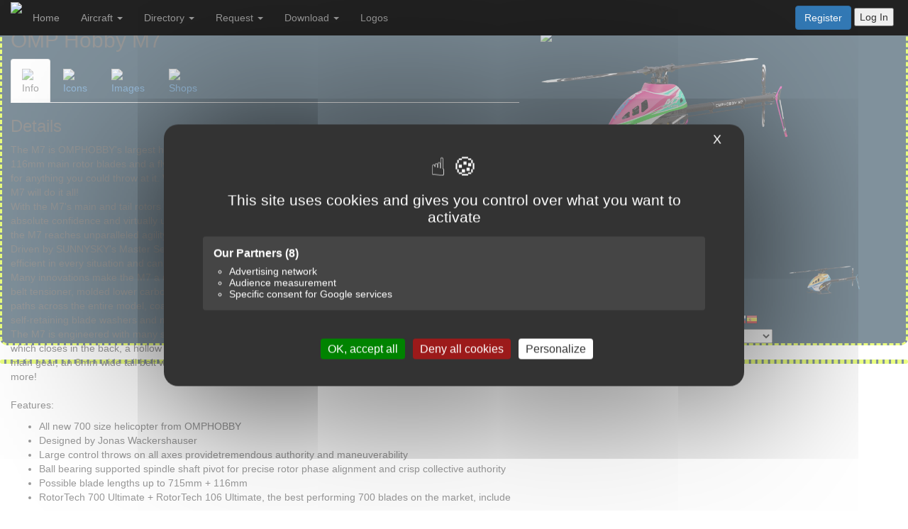

--- FILE ---
content_type: text/html; charset=UTF-8
request_url: https://www.air-rc.com/aircraft/omp-hobby_m7_M7pink
body_size: 14624
content:
<!DOCTYPE html>
<html>
<meta name="keywords" content="RC airplane, model aircraft, radio control, drone, helicopter, aeromodelling, RC Hobby, flying models">
<meta name="description" content="AIR-RC, a database of RC airplanes, gliders, drones, and model aircraft.">
 
   <head>
    
     <script src="https://www.air-rc.com/assets/tarteaucitron/tarteaucitron.js"></script>

       <script type="text/javascript">
tarteaucitron.init({
    "privacyUrl": "",
    "bodyPosition": "top",
    "hashtag": "#tarteaucitron",
    "cookieName": "tarteaucitron",
    "orientation": "middle",
    "groupServices": true,
    "showDetailsOnClick": true,
    "serviceDefaultState": "wait",
    "showAlertSmall": false,
    "cookieslist": false,
    "closePopup": true,
    "showIcon": true,
    "iconPosition": "BottomRight",
    "adblocker": false,
    "DenyAllCta" : true,
    "AcceptAllCta" : true,
    "highPrivacy": true,
    "alwaysNeedConsent": false,
    "handleBrowserDNTRequest": false,
    "removeCredit": false,
    "moreInfoLink": true,
    "useExternalCss": false,
    "useExternalJs": false,
    "readmoreLink": "",
    "mandatory": true,
    "mandatoryCta": false,

    "googleConsentMode": true,
    "bingConsentMode": true,
    "softConsentMode": false,
    "dataLayer": false,
    "serverSide": false,
    "partnersList": true
});
</script>

<!-- AdSense géré par tarteaucitron -->
<script>
  tarteaucitron.user.adsensePubId = 'ca-pub-2903454280852543';
  tarteaucitron.user.adsenseNpa = true; 
  (tarteaucitron.job = tarteaucitron.job || []).push('adsense');
</script>

<!-- GA4 / gtag géré par tarteaucitron -->
<script>
  tarteaucitron.user.gtagUa = 'G-EGFVQJ4GTB'; // ton ID GA4
  tarteaucitron.user.gtagMore = function () { };
  (tarteaucitron.job = tarteaucitron.job || []).push('gtag');
  (tarteaucitron.job = tarteaucitron.job || []).push('gcmadstorage');
  (tarteaucitron.job = tarteaucitron.job || []).push('gcmanalyticsstorage');
  (tarteaucitron.job = tarteaucitron.job || []).push('gcmfunctionality');
  (tarteaucitron.job = tarteaucitron.job || []).push('gcmpersonalization');
  (tarteaucitron.job = tarteaucitron.job || []).push('gcmadsuserdata');
  (tarteaucitron.job = tarteaucitron.job || []).push('gcmsecurity');
</script>


      <title>AIR-RC</title>
      
      
      <meta name="viewport" content="width=device-width, initial-scale=1">
      <meta charset="utf-8">

      <meta name="description" content="AIR-RC is the largest online database about RC Model Flying and it's growing each day" />
      
      <meta name="keywords" content="RC database, model database,frsky,horus,x10,x10s,x12,x9,x9d,x9d+,icon,icons,image,images,model,models,background,backgrounds,radio,rc,
      library,horus icon,frsky icon,horus icons,frsky icons,model icon,model icons,frsky radio,frsky radio icons,frsky radio icon,taranis model icon,taranis icons,taranis radio icons,
      frsky model image,taranis image model,taranis images model,taranis images models,taranis image modèle,image bmp taranis,image pour taranis,horus model picture,
      images pour taranis"/>

  
      <!-- HTML Meta Tags -->
      <title>AIR-RC</title>
      <meta name="description" content="AIR-RC is the largest online database about RC Model Flying and it's growing each day">
      
      <!-- Google / Search Engine Tags -->
      <meta itemprop="name" content="AIR-RC">
      <meta itemprop="description" content="AIR-RC is the largest online database about RC Model Flying and it's growing each day.">
      <meta itemprop="image" content="https://www.air-rc.com/assets/policy/logoAIR-RC.png">

      <!-- Facebook Meta Tags -->
      <meta property="og:url" content="https://www.air-rc.com">
      <meta property="og:type" content="website">
      <meta property="og:title" content="AIR-RC">
      <meta property="og:description" content="AIR-RC is the largest online database about RC Model Flying and it's growing each day">
      <meta property="og:image" content="https://www.air-rc.com/assets/policy/logoAIR-RC.png">

      <!-- Twitter Meta Tags -->
      <meta name="twitter:card" content="summary_large_image">
      <meta name="twitter:title" content="AIR-RC">
      <meta name="twitter:description" content="AIR-RC is the largest online database about RC Model Flying and it's growing each day.">
      <meta name="twitter:image" content="https://www.air-rc.com/assets/policy/logoAIR-RC.png">

      <link href='https://fonts.googleapis.com/css?family=Overpass' rel='stylesheet'>
      <link href='https://fonts.googleapis.com/css?family=Teko' rel='stylesheet'>
      <link rel="stylesheet" href="https://use.fontawesome.com/releases/v5.7.2/css/all.css" integrity="sha384-fnmOCqbTlWIlj8LyTjo7mOUStjsKC4pOpQbqyi7RrhN7udi9RwhKkMHpvLbHG9Sr" crossorigin="anonymous">
      <link rel="stylesheet" href="https://maxcdn.bootstrapcdn.com/bootstrap/3.3.7/css/bootstrap.min.css" integrity="sha384-BVYiiSIFeK1dGmJRAkycuHAHRg32OmUcww7on3RYdg4Va+PmSTsz/K68vbdEjh4u" crossorigin="anonymous">
      <link rel="stylesheet" href="https://www.air-rc.com/assets/css/airrc.css?v=7.33">
      <script src="https://code.jquery.com/jquery-3.3.1.min.js" integrity="sha256-FgpCb/KJQlLNfOu91ta32o/NMZxltwRo8QtmkMRdAu8=" crossorigin="anonymous"></script>
      <script src="https://maxcdn.bootstrapcdn.com/bootstrap/3.3.7/js/bootstrap.min.js" integrity="sha384-Tc5IQib027qvyjSMfHjOMaLkfuWVxZxUPnCJA7l2mCWNIpG9mGCD8wGNIcPD7Txa" crossorigin="anonymous"></script>
      
      
    
      <!-- TypeSense -->
      <script src="https://cdn.jsdelivr.net/npm/instantsearch.js@4"></script>
      <link rel="stylesheet" href="https://www.air-rc.com/assets/css/sense.css?v=1.02">
   
      
      <!--  icons  -->
      <link rel="apple-touch-icon" sizes="180x180" href="assets/icons/apple-touch-icon.png">
      <link rel="icon" type="image/png" sizes="32x32" href="assets/icons/favicon-32x32.png">
      <link rel="icon" type="image/png" sizes="16x16" href="assets/icons/favicon-16x16.png">
      <link rel="manifest" href="https://www.air-rc.com/assets/icons/site.webmanifest?v=1.2">
      <link rel="shortcut icon" href="/assets/icons/favicon.ico">
      <link rel="mask-icon" href="assets/icons/safari-pinned-tab.svg" color="#5bbad5">
      <meta name="msapplication-TileColor" content="#d5fc00">
      <meta name="theme-color" content="#d5fc00">
      <meta name="msapplication-config" content="/assets/icon/browserconfig.xml">
      <meta name="apple-mobile-web-app-title" content="AIR-RC">
      <meta name="application-name" content="AIR-RC">

 
    <script src="https://www.air-rc.com/assets/js/air_rc.js?v=1.04"></script>  
    
    <script>
    window.onload = function() {
        let images = document.querySelectorAll(".trackClicks");

        images.forEach(img => {
            img.addEventListener("click", function() {
                updateClicks(this.alt); // Using alt attribute as unique identifier
            });
        });
    };
  </script>
  
  
    <!-- ----------------------------- Recaptcha (start)--------------------------------- -->  
    <style>
    .grecaptcha-badge{visibility: hidden}
    </style>
    <script src="https://www.google.com/recaptcha/api.js?render=6Leihd0pAAAAAJuN70pvEIJ7nzZl0L-zqM8yDO4-"></script>
    <script>
        grecaptcha.ready(function() {
        grecaptcha.execute('6Leihd0pAAAAAJuN70pvEIJ7nzZl0L-zqM8yDO4-', {action: 'form_submission'}).then(function(token) {
            document.querySelector('.g-recaptcha-response').value = token;
        });
    });
    </script>
    <!-- ----------------------------- Recaptcha (end)--------------------------------- -->  
  
  
      
   </head>
   <body>
    
        <!-- Google Tag Manager (noscript) -->
     <noscript><iframe src="https://www.googletagmanager.com/ns.html?id=GTM-MBVZMJ5D"
     height="0" width="0" style="display:none;visibility:hidden"></iframe></noscript>
    <!-- End Google Tag Manager (noscript) -->
    
    
    
   <!------------------ LOGIN MODAL --------------------->  
    <div class="modal fade" id="loginModal" tabindex="-1" role="dialog">
      <div class="modal-dialog modal-sm" role="document">
         <div class="modal-content" style="background-color:#555;color:#EEE">
            <div class="modal-header" ><h3>Login</h3></div>
            <div class="modal-body">
                <form>
                  <div id="alertMessage" class="alert alert-danger" style="display:none"></div>
                  <div class="form-group">
                     <label>eMail address</label>
                     <input type="text" id="email" name="email" class="form-control"  autocomplete="email" value=""/>         
                  </div>
                  <div class="form-group">
                     <label>Password</label>
                     <input type="password" id="password" name="password" class="form-control" autocomplete="password" value=""/>
                  </div>
                  <div class="form-group" style="text-align:right;margin-top:30px">
                     <input type="button" name="login" class="limebtn" value="Login" style="width:100%" onclick="subLogin()">
                  </div>
                  <div class="form-group" style="font-family:overpass;margin-top:40px;font-weight:600">
                     You are not already registered ?
                     <a href="https://www.air-rc.com/register">
                        <div style="color:#d5fc00;font-weight:200">Register now to benefit of all AIR-RC features</div>
                     </a>
                     <br><br>
                     <div class="pull-right">
                         <input type="button" class="btn btn-xs btn-primary" onclick="lostPassword()" value="Forgot my Password">
                     </div>
                  </div>
               </form> 
            </div>   
         </div>   
      </div>
   </div>       
   <!-- ------------- END OF LOGIN MODAL --------------- --> 
   <div class="modal fade" id="lostModal" tabindex="-1" role="dialog">
      <div class="modal-dialog modal-sm" role="document">
         <div class="modal-content" style="background-color:#555;color:#EEE">
            <div class="modal-header" ><h3>Lost Password</h3></div> 
            <div class="modal-body">
               <div style="font-size:12px">
                  Once you have submitted your request, we will send you an email to reset your password.<br>
                  Please check the email we sent you is not in your spam box.
               </div>
               <div id="alertMessageLost" class="alert alert-danger" style="display:none"></div>
               <div class="form-group" style="margin-top:20px">
                  <label>eMail address</label>
                  <input type="text" id="emailLost" name="emailLost" class="form-control"  autocomplete="email" value=""/>         
               </div>
               <div class="form-group" style="text-align:right;margin-top:30px">
                     <input type="button" name="resetPassword" class="limebtn" value="Submit password reset" style="width:100%" onclick="resetPassword()">
               </div>
            </div>   
         </div>   
      </div>   
   </div>    
   <!-- ------------- END OF PASSWORD MODAL ------------ -->  
   <style>
      .dropdown-submenu {
        position: relative;
      }

      .dropdown-submenu .dropdown-menu {
        top: 0;
        left: 100%;
        margin-top: -1px;
      }
   </style>
   <script>
      $(document).ready(function(){
        $('.dropdown-submenu a.test2').on("click", function(e){
          $(this).next('ul').toggle();
          e.stopPropagation();
          e.preventDefault();
        });
      });
   </script>   
   <nav class="airHeader navbar-inverse navbar-fixed-top airColor">
    
        <div class="navbar-header">
          <button type="button" class="navbar-toggle collapsed" data-toggle="collapse" data-target="#navbar" aria-expanded="false" aria-controls="navbar">
            <span class="sr-only">Toggle navigation</span>
            <span class="icon-bar"></span>
            <span class="icon-bar"></span>
            <span class="icon-bar"></span>
          </button>
          <a class="navbar-brand navbar-right" href="/"><img src="https://www.air-rc.com/assets/policy/AIR_RC_200bmw.png" height="200%" style="margin-top:-12px"/></a> 
        </div>
        <div id="navbar" class="navbar-collapse collapse">
          <div class="col-md-12 hidden-lg hidden-md hidden-sm" style="margin-top:20px"></div> 
          <ul class="nav navbar-nav navbar-left">
             
             <li><a href="https://www.air-rc.com/">Home</a></li>
             
             <li class="dropdown">
                <a class="dropdown-toggle" data-toggle="dropdown">Aircraft
                <span class="caret"></span></a>
                <ul class="dropdown-menu">
                  <li class="dropdown-submenu">
                    <a class="test2" tabindex="-1" href="#">Planes <span class="caret"></span></a>
                    <ul class="dropdown-menu">
                      <li><a tabindex="-1" href="https://www.air-rc.com/category/planes">All Planes</a></li>
                      <li><a tabindex="-1" href="https://www.air-rc.com/category/planes/aerobatics">Aerobatics</a></li>
                      <li><a tabindex="-1" href="https://www.air-rc.com/category/planes/bipes">Biplanes</a></li>
                      <li><a tabindex="-1" href="https://www.air-rc.com/category/planes/vintage">Vintage</a></li>
                      <li><a tabindex="-1" href="https://www.air-rc.com/category/planes/jets">Jets & EDF</a></li>
                      <li><a tabindex="-1" href="https://www.air-rc.com/category/planes/mini">Mini Aicrafts</a></li>
                      <li><a tabindex="-1" href="https://www.air-rc.com/category/planes/indoor">Indoor planes</a></li>
                      <li><a tabindex="-1" href="https://www.air-rc.com/category/planes/racing">Racing</a></li>
                      <li><a tabindex="-1" href="https://www.air-rc.com/category/planes/seaplanes">Seaplanes</a></li>
                      <li><a tabindex="-1" href="https://www.air-rc.com/category/planes/warbirds">Warbirds</a></li>
                      <li><a tabindex="-1" href="https://www.air-rc.com/category/planes/wings">Wings</a></li>
                      <li><a tabindex="-1" href="https://www.air-rc.com/category/planes/vtol">VTOL</a></li>
                      <li><a tabindex="-1" href="https://www.air-rc.com/category/planes/3dp">3D Printed</a></li>
                    </ul>
                  </li>
                  <li class="dropdown-submenu">
                     <a class="test2" tabindex="-1" href="#">Gliders <span class="caret"></span></a>
                     <ul class="dropdown-menu">
                        <li><a href="https://www.air-rc.com/category/gliders">All Gliders</a></li>
                           <li><a tabindex="-1" href="https://www.air-rc.com/category/gliders/aerobatics">Aerobatics</a></li>
                           <li><a tabindex="-1" href="https://www.air-rc.com/category/gliders/scale">Scale</a></li>
                           <li><a tabindex="-1" href="https://www.air-rc.com/category/gliders/vintage">Vintage</a></li>
                           <li><a tabindex="-1" href="https://www.air-rc.com/category/gliders/slope">Slope Soaring</a></li>
                           <li><a tabindex="-1" href="https://www.air-rc.com/category/gliders/soaring">Soaring</a></li>
                           <li><a tabindex="-1" href="https://www.air-rc.com/category/gliders/powered">Powered</a></li>
                           <li><a tabindex="-1" href="https://www.air-rc.com/category/gliders/dlg">DLG & F3K</a></li>
                           <li><a tabindex="-1" href="https://www.air-rc.com/category/gliders/fj">F3J & F5J</a></li>
                           <li><a tabindex="-1" href="https://www.air-rc.com/category/gliders/hotliners">Hotliners</a></li>
                           <li><a tabindex="-1" href="https://www.air-rc.com/category/gliders/3dp">3D Printed</a></li>
                           <li><a tabindex="-1" href="https://www.air-rc.com/category/gliders/gps">GPS Triangle Racing</a></li>
                       </ul>
                  </li>
                  <li><a tabindex="-1" href="https://www.air-rc.com/category/helicopters">Helicopters</a></li> 
                  <li><a tabindex="-1" href="https://www.air-rc.com/category/multirotors">Multicopters</a></li>
                  <li><a tabindex="-1" href="https://www.air-rc.com/category/misc">Miscellaneous</a></li>
                  <li><a tabindex="-1" href="https://www.air-rc.com/category/simulators">Simulators</a></li>
                  
                </ul>
               </li>
             
       
            <li class="dropdown">
               <a class="dropdown-toggle" data-toggle="dropdown" href="#">Directory
               <span class="caret"></span></a>
               <ul class="dropdown-menu">
                  <li><a href="https://www.air-rc.com/category/suppliers">Manufacturers</a></li>
                  <li><a href="https://www.air-rc.com/category/shops">Shops</a></li>
               </ul>
            </li>
            <li class="dropdown">
               <a class="dropdown-toggle" data-toggle="dropdown" href="#">Request
               <span class="caret"></span></a>
               <ul class="dropdown-menu">
                  <li><a href="https://www.air-rc.com/request/aircraft">For New Model</a></li>
                  <li><a href="https://www.air-rc.com/request/supplier">For New Manufacturer</a></li>
                  <li><a href="https://www.air-rc.com/request/shop">For New Shop</a></li>
                  <li><a href="https://www.air-rc.com/request/generic">Send a Comment</a></li>
               </ul>
            </li>
            <li class="dropdown">
               <a class="dropdown-toggle" data-toggle="dropdown" href="#">Download
               <span class="caret"></span></a>
               <ul class="dropdown-menu">
                  
                  <li><a href="https://www.air-rc.com/zip/horusO">Horus OpenTx icons</a></li>
                  <li><a href="https://www.air-rc.com/zip/horusF">Horus FrOs icons</a></li>
                  <li><a href="https://www.air-rc.com/zip/x18">X18 Ethos icons</a></li>
                  <li><a href="https://www.air-rc.com/zip/ethos">X20 Ethos icons</a></li>
                  <li><a href="https://www.air-rc.com/zip/taranis">Taranis OpenTx icons</a></li>
                  <li><a href="https://www.air-rc.com/zip/spektrum">Spektrum iX12 icons</a></li>
                  <li><a href="https://www.air-rc.com/zip/futaba">Futaba 18MZ icons</a></li>
                  <li><a href="https://www.air-rc.com/zip/jeti">Jeti DS-24 icons</a></li>
                  <li><a href="https://www.air-rc.com/zip/graupner">Graupner MZs icons</a></li>
                  <li><a href="https://www.air-rc.com/zip/custom">Custom ZIP file</a></li>
                  <p style="margin:5px;font-size:11px;background:#C7F506;border-radius:5px;padding:5px;text-align:center">
                     These files are large, so be patient during the download.<br/>
                     OpenTX users, please <b>read the readme.txt</b> included in the ZIP
                  </p>
               </ul>
            </li>   
            <li><a href="https://www.air-rc.com/category/logos"">Logos</a></li>

          </ul>
         
          <div class="hidden-md hidden-lg hidden-sm" style='margin-bottom:20px'>
             <a href="https://www.air-rc.com/register"><button class="btn btn-primary">Register</button></a> <button class="revlimebtn" data-toggle="modal" data-target="#loginModal">Log In</button> 
          </div> 
          

           
          <div class="navbar-form navbar-right hidden-xs" style="margin-right:5px!important">
                 
             <a href="https://www.air-rc.com/register"><button class="btn btn-primary">Register</button></a> <button class="revlimebtn" data-toggle="modal" data-target="#loginModal"/>Log In</button> 
                   


    </nav>



   <div class="airContent">
<script type='text/javascript' src='https://www.air-rc.com/assets/unitegallery/js/unitegallery.min.js'></script> 
<link rel='stylesheet' href='https://www.air-rc.com/assets/unitegallery/css/unite-gallery.css' type='text/css' /> 
<script type='text/javascript' src='https://www.air-rc.com/assets/unitegallery/themes/tiles/ug-theme-tiles.js'></script> 
<link rel='stylesheet' href='https://www.air-rc.com/assets/unitegallery/themes/default/ug-theme-default.css' type='text/css' /> 
<script type='text/javascript' src='https://www.air-rc.com/assets/js/air_view.js?v=1.1'></script> 
<script type='text/javascript' src="https://www.air-rc.com/assets/js/air_rating.js"></script>


<!-- ***************************** MODALS ************************** -->
<div class="modal fade" id="addReview" tabindex="-1" role="dialog" aria-labelledby="exampleModalLabel">
  <div class="modal-dialog modal-md" role="document">
    <div class="modal-content">
      <div class="modal-header">
        <h3 class="modal-title" style="width:100%;background:#d5fc00;height:50px;border-radius:10px;padding:10px 20px 5px 20px">Write a review</h3>
         <img src="https://www.air-rc.com/assets/images/airicons/master/legacy/omp-hobby_m7_M7pink.png" width="200px">
         <div style="font-size:11px;font-style:italic;margin:5px">Fields marked with * are required</div>
      </div>
      <div class="modal-body">
         <div id="alertReviewMessage" class="alert alert-danger" style="display:none"></div>
        <form>
          <input type="text" id="masterId" value="3828" hidden/>

           <div class="form-group">
            <label class="control-label" style="width:100px">Overall*</label>
            <label class="radio-inline"><input type="radio" name="overall_Idx" id="overRadio1" value="1"> 1</label>
            <label class="radio-inline"><input type="radio" name="overall_Idx" id="overRadio2" value="2"> 2</label>
            <label class="radio-inline"><input type="radio" name="overall_Idx" id="overRadio3" value="3"> 3</label>
            <label class="radio-inline"><input type="radio" name="overall_Idx" id="overRadio4" value="4"> 4</label>
            <label class="radio-inline"><input type="radio" name="overall_Idx" id="overRadio5" value="5" checked> 5</label>
          </div>
          <div class="form-group">
            <label for="revTitle" class="control-label">Review Title*</label>
            <input class="form-control" id="revTitle" name="revTitle">
          </div>

          <div class="form-group">
            <label for="revComment" class="control-label">Review Comment*</label>
            <textarea class="form-control" id="revComment" name="revComment" style="height:160px"></textarea>
          </div>
          <div class="form-group">
            <label class="control-label" style="margin-right:20px">Would you recommend this model ?</label>
            <label class="radio-inline" style="color:green"><input type="radio" name="reco_Idx" id="recoRadio1" value="1" checked> Yes <span class="glyphicon glyphicon-thumbs-up" aria-hidden="true"></span></label>
            <label class="radio-inline" style="color:red"><input type="radio" name="reco_Idx" id="recoRadio2" value="0"> No <span class="glyphicon glyphicon-thumbs-down" aria-hidden="true"></span></label> 
          </div>
          <div class="form-group">
            <label class="control-label" style="width:100px">Quality</label>
            <span Style="font-size:11px;margin-right:15px;color:#BBB">[Poor]</span>
            <label class="radio-inline"><input type="radio" name="quality_Idx" id="qualRadio1" value="1"> 1</label>
            <label class="radio-inline"><input type="radio" name="quality_Idx" id="qualRadio2" value="2"> 2</label>
            <label class="radio-inline"><input type="radio" name="quality_Idx" id="qualRadio3" value="3"> 3</label>
            <label class="radio-inline"><input type="radio" name="quality_Idx" id="qualRadio4" value="4"> 4</label>
            <label class="radio-inline"><input type="radio" name="quality_Idx" id="qualRadio5" value="5" checked> 5</label>
            <span style="margin-left:15px;font-size:11px;color:#BBB">[Excellent]</span>
          </div>
           <div class="form-group">
            <label class="control-label" style="width:100px">Value</label>
            <span Style="font-size:11px;margin-right:15px;color:#BBB">[Poor]</span>
            <label class="radio-inline"><input type="radio" name="value_Idx" id="valRadio1" value="1"> 1</label>
            <label class="radio-inline"><input type="radio" name="value_Idx" id="valRadio2" value="2"> 2</label>
            <label class="radio-inline"><input type="radio" name="value_Idx" id="valRadio3" value="3"> 3</label>
            <label class="radio-inline"><input type="radio" name="value_Idx" id="valRadio4" value="4"> 4</label>
            <label class="radio-inline"><input type="radio" name="value_Idx" id="valRadio5" value="5" checked> 5</label>
            <span style="margin-left:15px;font-size:11px;color:#BBB">[Excellent]</span>
          </div>
           <div class="form-group">
            <label class="control-label" style="width:100px">Durability</label>
            <span Style="font-size:11px;margin-right:15px;color:#BBB">[Poor]</span>  
            <label class="radio-inline"><input type="radio" name="durability_Idx" id="duraRadio1" value="1"> 1</label>
            <label class="radio-inline"><input type="radio" name="durability_Idx" id="duraRadio2" value="2"> 2</label>
            <label class="radio-inline"><input type="radio" name="durability_Idx" id="duraRadio3" value="3"> 3</label>
            <label class="radio-inline"><input type="radio" name="durability_Idx" id="duraRadio4" value="4"> 4</label>
            <label class="radio-inline"><input type="radio" name="durability_Idx" id="duraRadio5" value="5" checked> 5</label>
            <span style="margin-left:15px;font-size:11px;color:#BBB">[Excellent]</span>
          </div>
           <div class="form-group">
            <label class="control-label" style="width:100px">Enjoyment</label>
            <span Style="font-size:11px;margin-right:15px;color:#BBB">[Poor]</span>  
            <label class="radio-inline"><input type="radio" name="enjoy_Idx" id="enjoyRadio1" value="1"> 1</label>
            <label class="radio-inline"><input type="radio" name="enjoy_Idx" id="enjoyRadio2" value="2"> 2</label>
            <label class="radio-inline"><input type="radio" name="enjoy_Idx" id="enjoyRadio3" value="3"> 3</label>
            <label class="radio-inline"><input type="radio" name="enjoy_Idx" id="enjoyRadio4" value="4"> 4</label>
            <label class="radio-inline"><input type="radio" name="enjoy_Idx" id="enjoyRadio5" value="5" checked> 5</label>
            <span style="margin-left:15px;font-size:11px;color:#BBB">[Excellent]</span>  
          </div>  
        </form>
      </div>
      <div class="modal-footer">
        <button type="button" class="btn btn-default" data-dismiss="modal">Cancel</button>
        <button type="button" class="btn revlimebtn" onclick="rating()">Submit Review</button>
      </div>
    </div>
  </div>
</div>
<!--  End of review Modal -->
<div class="modal fade" id="SubReview" tabindex="-1" role="dialog">
   <div class="modal-dialog modal-sm" role="document">
      <div class="modal-content">
         <div class="modal-header" ><h3 style="background:#d5fc00;height:50px;border-radius:10px;padding:15px;margin:5px">Thank You</h3></div>
         <div class="modal-body">Your review has been submitted. It will now be reviewed by our moderators.<br>Many thanks for your input.</div> 
         <div class="modal-footer"><button type="button" class="btn btn-default" data-dismiss="modal">Close</button></div>   
      </div>   
   </div>
</div>
<!-- end of Submit modal -->
<div class="modal fade" id="misReview" tabindex="-1" role="dialog">
   <div class="modal-dialog modal-sm" role="document">
      <div class="modal-content" style="background:#fbecea">
         <div class="modal-header" ><h3 style="color:#FFF;background:#cb1a00;height:50px;border-radius:10px;padding:15px;margin:5px">Missing Fields</h3></div>
         <div class="modal-body">
            <ul>
               <li>Overall rating</li>
               <li>Review Title</li>
               <li>Review Comment</li>
            </ul>   
            <span style="padding-left:70px">are mandatory fields.</span> 
         </div> 
         <div class="modal-footer"><button type="button" class="btn btn-default" data-dismiss="modal">Close</button></div>   
      </div>   
   </div>
</div>
<!-- end of Error modal -->
<div class="col-md-7">
   <h2>
      OMP Hobby M7         </h2>
  
   
   <!-- ***************************** MENU ************************** -->

   <ul class="nav nav-tabs mb-3">
               <li class="active"><a data-toggle="tab" href="#desc"><img class="catIcon" src="https://www.air-rc.com/assets/policy/info.png"/><div class="subIcon">Info</div></a></li>
         <li ><a data-toggle="tab" href="#radio"><img class="catIcon" src="https://www.air-rc.com/assets/policy/radio.png"/><div class="subIcon">Icons</div></a></li>
                  <li ><a data-toggle="tab" href="#pictures"><img class="catIcon" src="https://www.air-rc.com/assets/policy/picture.png"/><div class="subIcon">Images</div></a></li>                                 <li ><a data-toggle="tab" href="#buy"><img class="catIcon" src="https://www.air-rc.com/assets/policy/shop.png"/><div class="subIcon">Shops</div></a></li>
               
   </ul>

    <div class="tab-content">
      <!-- ************************* DESCRIPTION *************************** -->   
               <div id="desc" class="tab-pane fade in active masterDescription">
                  <h3>Details</h3>
           <p>The M7 is OMPHOBBY&#39;s largest heli to date, a true 700 size machine. With the ability to run up to 715mm + 116mm main rotor blades and a flying weight of around 5300g with standard electronics, this helicopter is ready for anything you could throw at it. Whether your goal is competition level 3D flying or leisurely hobby flying, the M7 will do it all!<br />
With the M7&#39;s main and tail rotors following the same long-throw design philosophy of the M4, you can fly with absolute confidence and virtually unlimited control power on all axes. Together with the RotorTech 700 Ultimate, the M7 reaches unparalleled agility and stability!<br />
Driven by SUNNYSKY&#39;s Master Series motors with a wide range of pinions, the M7&#39;s power system is quiet and efficient in every situation and can be adjusted perfectly to every pilot&#39;s personal preference.<br />
Many innovations make the M7 a unique and future-proof airframe. Some highlights include the helically driven belt tensioner, molded lower carbon frames with integrated battery rails, vibration isolating FBL platform, wiring paths across the entire model, coaxiality guide for the motor mount, mechanically adjustable rotor phase and self-retaining blade washers and much, much more!<br />
The M7 is engineered with many state-of-the-art design features, such as a beautifully painted fiberglass canopy which closes in the back, a hollow 15mm main shaft with a large sprag clutch for power transfer, a sturdy helical main gear, an 8mm wide tail belt with very large pulleys, a strutless large diameter tail boom and much, much more!<br />
<br />
Features:</p>

<ul>
	<li>All new 700 size helicopter from OMPHOBBY</li>
	<li>Designed by Jonas Wackershauser</li>
	<li>Large control throws on all axes providetremendous authority and maneuverability</li>
	<li>Ball bearing supported spindle shaft pivot for precise rotor phase alignment and crisp collective authority</li>
	<li>Possible blade lengths up to 715mm + 116mm</li>
	<li>RotorTech 700 Ultimate + RotorTech 106 Ultimate, the best performing 700 blades on the market, include</li>
</ul>
                                     <div class="embed-responsive embed-responsive-16by9">
                  <iframe class="embed-responsive-item" src="//www.youtube.com/embed/sPaCzfPAHnE?rel=0" allowfullscreen=""></iframe>
               </div>
                 </div>



<!-- inAir -->


      <!-- ************************* PICTURES *************************** -->
      <div id="pictures" class="tab-pane fade" > 
         <div class="col-md-12">
          <h3>Pictures</h3>
            <div id="gallery" style="display:none;">
                                                                     <img alt="M7 OMP Hobby" src="https://www.air-rc.com/assets/images/master/illustration/OMP-Hobby_M7_AIR-RC_3828_1248559135.jpg" data-image="https://www.air-rc.com/assets/images/master/illustration/OMP-Hobby_M7_AIR-RC_3828_1248559135.jpg" data-description="M7 OMP Hobby">
                                                                     <img alt="M7 OMP Hobby" src="https://www.air-rc.com/assets/images/master/illustration/OMP-Hobby_M7_AIR-RC_3828_1448233677.jpg" data-image="https://www.air-rc.com/assets/images/master/illustration/OMP-Hobby_M7_AIR-RC_3828_1448233677.jpg" data-description="M7 OMP Hobby">
                                                                     <img alt="M7 OMP Hobby" src="https://www.air-rc.com/assets/images/master/illustration/OMP-Hobby_M7_AIR-RC_3828_1629675506.jpg" data-image="https://www.air-rc.com/assets/images/master/illustration/OMP-Hobby_M7_AIR-RC_3828_1629675506.jpg" data-description="M7 OMP Hobby">
                                                                     <img alt="M7 OMP Hobby" src="https://www.air-rc.com/assets/images/master/illustration/OMP-Hobby_M7_AIR-RC_3828_586989022.jpg" data-image="https://www.air-rc.com/assets/images/master/illustration/OMP-Hobby_M7_AIR-RC_3828_586989022.jpg" data-description="M7 OMP Hobby">
                           </div>  
         </div>
      </div> 
            
      <!-- ************************* MANUAL *************************** -->
           
      <!-- ************************* REVIEW *************************** -->
      <div id="review" class="tab-pane fade" > 
         <div class="col-md-12">
               
         </div>
      </div>       
      
      <!-- ************************* SCALE *************************** -->
            
      <!-- ************************* RADIO ICONS *************************** -->
   

   
   
      
      <div id="radio" class="tab-pane fade">
      
         <div class="col-md-12">
                       
             <h3>Radio icons</h3>
             <style>
            	.radicon {height:40px;}
            	.planicon {margin-left:auto;margin-right:0;border:1px dashed #ccc;}
            	.radblox{width:50px;text-align:center;background-color:transparent;border: 1px solid transparent;margin-right:5px;margin-bottom: 1px;float:left;}
               .radname{font-size:8px;font-family:arial;color:#aaa;}
            </style>
 
            
            	  <div class=row><img src="https://www.air-rc.com/assets/images/airicons/opentx/x10png/04470_x10.png" style="margin-left:20px;width:150px"></div>
            		<div class="panel-group" id="accordion" role="tablist" aria-multiselectable="true" width="100%">
            		  <div class="panel panel-default">
            		    <div class="panel-heading" role="tab" id="headingOne04470">
            		      <h4 class="panel-title">
            		        <a role="button" data-toggle="collapse" data-parent="#accordion" href="#collapseOne04470" aria-expanded="true" aria-controls="collapseOne04470">
            		          <img src="https://www.air-rc.com/assets/images/airicons/radios/edgetx.png?v=2.2" height="20px">    <img src="https://www.air-rc.com/assets/images/airicons/radios/opentx.png?v=2.2" height="20px">
            		        </a>
            		      </h4>
            		    </div>
            		    <div id="collapseOne04470" class="panel-collapse collapse in" role="tabpanel" aria-labelledby="headingOne04470">
            		      <div class="panel-body">
            		      	<div class="row" style="border-bottom:1px solid lightgray;margin-bottom:10px">
            			        <div class="col-md-8">
            			        	<span class="radblox"><img src="https://www.air-rc.com/assets/images/airicons/radios/x10.png" class="radicon"><p class="radname">FrSky X10</p></span>
            			        	<span class="radblox"><img src="https://www.air-rc.com/assets/images/airicons/radios/x12.png" class="radicon"><p class="radname">FrSky X12s</p></span>
            			        	<span class="radblox"><img src="https://www.air-rc.com/assets/images/airicons/radios/t16.png" class="radicon"><p class="radname">Jumper T16</p></span>
            			        	<span class="radblox"><img src="https://www.air-rc.com/assets/images/airicons/radios/t18.png" class="radicon"><p class="radname">Jumper T18</p></span>
            			        	<span class="radblox"><img src="https://www.air-rc.com/assets/images/airicons/radios/tx16s.png" class="radicon"><p class="radname">Radiomaster TX16S</p></span>
            			        	<span class="radblox"><img src="https://www.air-rc.com/assets/images/airicons/radios/fs-nv14.png" class="radicon"><p class="radname">FlySky NV14</p></span>
            			        	<span class="radblox"><img src="https://www.air-rc.com//assets/images/airicons/radios/el18.png" class="radicon"><p class="radname">FlySky EL18</p></span>
            			        </div>
            			        <div class="col-md-4"><a href="https://www.air-rc.com/assets/images/airicons/opentx/x10png/04470_x10.png" download><img src="https://www.air-rc.com/assets/images/airicons/opentx/x10png/04470_x10.png" width="100%" class="planicon"></a><p style="font-size:8px">PNG (192x114)</p></div>
            		        </div>
            		        <div class="row">
            		        	<div class="col-md-8">
            		        		<span class="radblox"><img src="https://www.air-rc.com/assets/images/airicons/radios/x9d.png" class="radicon"><p class="radname">FrSky X9D</p></span>
            		        		<span class="radblox"><img src="https://www.air-rc.com/assets/images/airicons/radios/x9e.png" class="radicon"><p class="radname">FrSky X9E</p></span>
            		        	</div>
            		        	<div class="col-md-2"><a href="https://www.air-rc.com/assets/images/airicons/opentx/sil/04470_sil.bmp" download><img src="https://www.air-rc.com/assets/images/airicons/opentx/sil/04470_sil.bmp" width="100%" class="planicon"></a><p style="font-size:8px">BMP (64x32)</p></div>
            		        	<div class="col-md-2"><a href="https://www.air-rc.com/assets/images/airicons/opentx/bw/04470_bw.bmp" download><img src="https://www.air-rc.com/assets/images/airicons/opentx/bw/04470_bw.bmp" width="100%" class="planicon"></a><p style="font-size:8px">BMP (64x32)</p></div>
            		        </div>
            		        
            		      </div>
            		    </div>
            		  </div>
            		  <div class="panel panel-default">
            		    <div class="panel-heading" role="tab" id="headingTwo04470">
            		      <h4 class="panel-title">
            		        <a class="collapsed" role="button" data-toggle="collapse" data-parent="#accordion" href="#collapseTwo04470" aria-expanded="false" aria-controls="collapseTwo04470">
            		          <img src="https://www.air-rc.com/assets/images/airicons/radios/ethos.png" height="15px">
            		        </a>
            		      </h4>
            		    </div>
            		    <div id="collapseTwo04470" class="panel-collapse collapse" role="tabpanel" aria-labelledby="headingTwo04470">
            		      <div class="panel-body">
            		        	<div class="row" style="border-bottom:1px solid lightgray;margin-bottom:10px"> 
            				        <div class="col-md-4">
            				        	<span class="radblox"><img src="https://www.air-rc.com/assets/images/airicons/radios/x20.png" class="radicon"><p class="radname">FrSky X20</p></span>
            				        	<span class="radblox"><img src="https://www.air-rc.com/assets/images/airicons/radios/x20p.png" class="radicon"><p class="radname">FrSky X20 Pro</p></span>
            				        	<span class="radblox"><img src="https://www.air-rc.com/assets/images/airicons/radios/xe.png" class="radicon"><p class="radname">FrSky XE</p></span>
            				        	<span class="radblox"><img src="https://www.air-rc.com/assets/images/airicons/radios/v20.png" class="radicon"><p class="radname">Kavan V20</p></span>
            				        </div>
            				        <div class="col-md-4"><a href="https://www.air-rc.com/assets/images/airicons/ethos/x20png/04470_x20.png" download><img src="https://www.air-rc.com/assets/images/airicons/ethos/x20png/04470_x20.png" width="100%" class="planicon"></a><p style="font-size:8px">PNG (300x280)</p></div>	
            				        <div class="col-md-4"><a href="https://www.air-rc.com/assets/images/airicons/ethos/x20bmp/04470_x20.bmp" download><img src="https://www.air-rc.com/assets/images/airicons/ethos/x20bmp/04470_x20.bmp" width="100%" class="planicon"></a><p style="font-size:8px">BMP Recommended (300x280)</p></div>
            			        </div>
            			        <div class="row"style="border-bottom:1px solid lightgray;margin-bottom:10px"> 
            				        <div class="col-md-6">
            				        	<span class="radblox"><img src="https://www.air-rc.com/assets/images/airicons/radios/x18.png" class="radicon"><p class="radname">FrSky X18</p></span>
            				        	<span class="radblox"><img src="https://www.air-rc.com/assets/images/airicons/radios/twin.png" class="radicon"><p class="radname">FrSky Twin</p></span>
            				        </div>
            				        <div class="col-md-3"><a href="https://www.air-rc.com/assets/images/airicons/ethos/x18png/04470_x18.png" download><img src="https://www.air-rc.com/assets/images/airicons/ethos/x18png/04470_x18.png" width="100%" class="planicon"></a><p style="font-size:8px">PNG (180x166)</p></div>	
            				        <div class="col-md-3"><a href="https://www.air-rc.com/assets/images/airicons/ethos/x18bmp/04470_x18.bmp" download><img src="https://www.air-rc.com/assets/images/airicons/ethos/x18bmp/04470_x18.bmp" width="100%" class="planicon"></a><p style="font-size:8px">BMP Recommended (180x166)</p></div>
            			        </div>
            			        <div class="row"> 
            			         <div class="col-md-6">
            				        	<span class="radblox"><img src="https://www.air-rc.com/assets/images/airicons/radios/x10.png" class="radicon"><p class="radname">FrSky X10</p></span>
            				        	<span class="radblox"><img src="https://www.air-rc.com/assets/images/airicons/radios/x12.png" class="radicon"><p class="radname">FrSky X12s</p></span>
            				        </div>
            				        <div class="col-md-3"><a href="https://www.air-rc.com/assets/images/airicons/ethos/x10png/04470_x10.png" download><img src="https://www.air-rc.com/assets/images/airicons/ethos/x10png/04470_x10.png" width="100%" class="planicon"></a><p style="font-size:8px">PNG (180x160)</p></div>	
            				        <div class="col-md-3"><a href="https://www.air-rc.com/assets/images/airicons/ethos/x10bmp/04470_x10.bmp" download><img src="https://www.air-rc.com/assets/images/airicons/ethos/x10bmp/04470_x10.bmp" width="100%" class="planicon"></a><p style="font-size:8px">BMP Recommended (180x160)</p></div>
            			        </div>	
            		      </div>
            		    </div>
            		  </div>
            		  <div class="panel panel-default">
            		    <div class="panel-heading" role="tab" id="headingThree04470">
            		      <h4 class="panel-title">
            		        <a class="collapsed" role="button" data-toggle="collapse" data-parent="#accordion" href="#collapseThree04470" aria-expanded="false" aria-controls="collapseThree04470">
            		         <img src="https://www.air-rc.com/assets/images/airicons/radios/fros.png" height="20px">
            		         <img src="https://www.air-rc.com/assets/images/airicons/radios/futaba.png" height="15px">
            		         <img src="https://www.air-rc.com/assets/images/airicons/radios/graupner.png" height="15px">
            		         <img src="https://www.air-rc.com/assets/images/airicons/radios/jeti.png" height="20px">
            		         <img src="https://www.air-rc.com/assets/images/airicons/radios/spektrum.png" height="15px">
            		        </a>
            		      </h4>
            		    </div>
            		    <div id="collapseThree04470" class="panel-collapse collapse" role="tabpanel" aria-labelledby="headingThree04470">
            		      <div class="panel-body">
            		      	 <div class="row" style="border-bottom:1px solid lightgray;margin-bottom:10px"> 
            				        <div class="col-md-9">
            				        	<div><img src="https://www.air-rc.com/assets/images/airicons/radios/fros.png" height="10px"></div>
            				        	<span class="radblox"><img src="https://www.air-rc.com/assets/images/airicons/radios/x10.png" class="radicon"><p class="radname">FrSky X10</p></span>
            				        	<span class="radblox"><img src="https://www.air-rc.com/assets/images/airicons/radios/x12.png" class="radicon"><p class="radname">FrSky X12s</p></span>
            				        </div>
            				        <div class="col-md-3"><a href="https://www.air-rc.com/assets/images/airicons/fros/04470_frs.jpg" download><img src="https://www.air-rc.com/assets/images/airicons/fros/04470_frs.jpg" width="100%" class="planicon"></a><p style="font-size:8px">JPG (155x100)</p></div>	
            			       </div>
            			       <div class="row" style="border-bottom:1px solid lightgray;margin-bottom:10px"> 
            				        <div class="col-md-9">
            				        	<div><img src="https://www.air-rc.com/assets/images/airicons/radios/futaba.png" height="8px"></div>
            				        	<span class="radblox"><img src="https://www.air-rc.com/assets/images/airicons/radios/18mz.png" class="radicon"><p class="radname">Futaba 18MZ</p></span>
            				        </div>
            				        <div class="col-md-3"><a href="https://www.air-rc.com/assets/images/airicons/futaba/04470_ftb.jpg" download><img src="https://www.air-rc.com/assets/images/airicons/futaba/04470_ftb.jpg" width="100%" class="planicon"></a><p style="font-size:8px">JPG (158x80)</p></div>	
            			       </div>
            			       <div class="row" style="border-bottom:1px solid lightgray;margin-bottom:10px"> 
            				        <div class="col-md-9">
            				        	<div><img src="https://www.air-rc.com/assets/images/airicons/radios/graupner.png" height="10px"></div>
            				        	<span class="radblox"><img src="https://www.air-rc.com/assets/images/airicons/radios/mz16.png" class="radicon"><p class="radname">Graupner MZ16</p></span>
            				        	<span class="radblox"><img src="https://www.air-rc.com/assets/images/airicons/radios/mz32.png" class="radicon"><p class="radname">Graupner MZ32</p></span>
            				        </div>
            				        <div class="col-md-3"><a href="https://www.air-rc.com/assets/images/airicons/graupner/04470_gpn.bmp" download><img src="https://www.air-rc.com/assets/images/airicons/graupner/04470_gpn.bmp" width="100%" class="planicon"></a><p style="font-size:8px">BMP (158x106)</p></div>	
            			       </div>	
            			       <div class="row" style="border-bottom:1px solid lightgray;margin-bottom:10px"> 
            				        <div class="col-md-9">
            				        	<div><img src="https://www.air-rc.com/assets/images/airicons/radios/jeti.png" height="10px"></div>
            				        	<span class="radblox"><img src="https://www.air-rc.com/assets/images/airicons/radios/ds-24.png" class="radicon"><p class="radname">Jeti DS-24</p></span>
            				        </div>
            				        <div class="col-md-3"><a href="https://www.air-rc.com/assets/images/airicons/jeti/04470_jti.png" download><img src="https://www.air-rc.com/assets/images/airicons/jeti/04470_jti.png" width="100%" class="planicon"></a><p style="font-size:8px">PNG (320x240)</p></div>	
            			       </div>
            			       <div class="row"> 
            				        <div class="col-md-9">
            				        	<div><img src="https://www.air-rc.com/assets/images/airicons/radios/spektrum.png" height="15px"></div>
            				        	<span class="radblox"><img src="https://www.air-rc.com/assets/images/airicons/radios/ix12.png" class="radicon"><p class="radname">Spektrum ix12</p></span>
            				        	<span class="radblox"><img src="https://www.air-rc.com/assets/images/airicons/radios/ix20.png" class="radicon"><p class="radname">Spektrum ix20</p></span>
            				        </div>
            				        <div class="col-md-3"><a href="https://www.air-rc.com/assets/images/airicons/spektrum/04470_spk.jpg" download><img src="https://www.air-rc.com/assets/images/airicons/spektrum/04470_spk.jpg" width="100%" class="planicon"></a><p style="font-size:8px">JPG (266x164)
            				        </p></div>
            				      </div>  
            		      </div>
            		    </div>
            		  </div>
            		</div>

               
         </div>
      </div>
      <!-- ************************* SIMILAR *************************** -->
      <div id="similar" class="tab-pane fade">
         <div class="col-md-12">
             <h3>Similar Models</h3>
            <p>Some content in menu 2.</p>
      
         </div>
      </div>
         
      <!-- ************************* SHOPS *************************** -->
               <div id="buy" class="tab-pane fade">
            <div class="col-md-12 col-xs-12" style="margin-top:20px;font-size:13px;color:grey">
               We  cannot guarantee that the shops listed below do sell the <b>M7</b> in particular but at least we know they do distribute <b>OMP Hobby</b>.
            </div>
            <div class="col-md-12 col-xs-12">
                <h3>Where to buy</h3>
                 
               <a href="https://www.planecrazyrc.co.za" target="_blank">
                  <div class="col-md-12 col-xs-12 airNone">
                     <div class="col-md-5 col-xs-6 supLogo" style="height:100px">
                        <img src="https://www.air-rc.com/assets/logo/shop/shop_213_W.png" alt="Plane Crazy RC" /><br>
                     </div>
                     <div class="col-md-5 col-xs-6 supDetails" style="height:100px">
                        <b>South Africa</b><br>
                        Plane Crazy RC<br>
                        <b>check web site</b><br>
                        Ship to: South Africa                     </div>
                  </div>
               </a>
                 
               <a href="https://ohiomodelplanes.com" target="_blank">
                  <div class="col-md-12 col-xs-12 airNone">
                     <div class="col-md-5 col-xs-6 supLogo" style="height:100px">
                        <img src="https://www.air-rc.com/assets/logo/shop/sup_122_W.png" alt="OMP Hobby" /><br>
                     </div>
                     <div class="col-md-5 col-xs-6 supDetails" style="height:100px">
                        <b>USA</b><br>
                        OMP Hobby<br>
                        <b>check web site</b><br>
                        Ship to: USA                     </div>
                  </div>
               </a>
                 
               <a href="https://originhobbies.com" target="_blank">
                  <div class="col-md-12 col-xs-12 airNone">
                     <div class="col-md-5 col-xs-6 supLogo" style="height:100px">
                        <img src="https://www.air-rc.com/assets/logo/shop/shop_223_W.png" alt="Origin Hobbies" /><br>
                     </div>
                     <div class="col-md-5 col-xs-6 supDetails" style="height:100px">
                        <b>Finland</b><br>
                        Origin Hobbies<br>
                        <b>check web site</b><br>
                        Ship to: Europe                     </div>
                  </div>
               </a>
                 
               <a href="https://www.buddyrc.com" target="_blank">
                  <div class="col-md-12 col-xs-12 airNone">
                     <div class="col-md-5 col-xs-6 supLogo" style="height:100px">
                        <img src="https://www.air-rc.com/assets/logo/shop/shop_189_W.png" alt="Buddy RC" /><br>
                     </div>
                     <div class="col-md-5 col-xs-6 supDetails" style="height:100px">
                        <b>USA</b><br>
                        Buddy RC<br>
                        <b>check web site</b><br>
                        Ship to: Worldwide                     </div>
                  </div>
               </a>
                 
               <a href="https://www.bkhobbies.com" target="_blank">
                  <div class="col-md-12 col-xs-12 airNone">
                     <div class="col-md-5 col-xs-6 supLogo" style="height:100px">
                        <img src="https://www.air-rc.com/assets/logo/shop/shop_228_W.png" alt="BK Hobbies" /><br>
                     </div>
                     <div class="col-md-5 col-xs-6 supDetails" style="height:100px">
                        <b>USA</b><br>
                        BK Hobbies<br>
                        <b>check web site</b><br>
                        Ship to: USA                     </div>
                  </div>
               </a>
                 
               <a href="https://www.helidirect.com" target="_blank">
                  <div class="col-md-12 col-xs-12 airNone">
                     <div class="col-md-5 col-xs-6 supLogo" style="height:100px">
                        <img src="https://www.air-rc.com/assets/logo/shop/shop_209_W.png" alt="Helidirect" /><br>
                     </div>
                     <div class="col-md-5 col-xs-6 supDetails" style="height:100px">
                        <b>USA</b><br>
                        Helidirect<br>
                        <b>check web site</b><br>
                        Ship to: USA                     </div>
                  </div>
               </a>
                           </div>
         </div>   
           </div>   
</div>

<div class="col-md-5">
      <!-- ************************* RIGHT PANE *************************** -->
   <div class="row" style="margin-top:20px;">

      <div class="col-md-6 col-xs-6 topLeft"><a href="https://ohiomodelplanes.com/" target="_blank"><img src="https://www.air-rc.com/assets/logo/supplier/sup_468_W.png" /></a></div> 
      <div class="col-md-6 col-xs-6 topRight">
         <br>
       <!--   -->
      </div> 
      <div class="col-md-12 col-xs-12 parentImage">
         <img class="test imageAircraft" src="https://www.air-rc.com/assets/images/airicons/master/legacy/omp-hobby_m7_M7pink.png" style="width:100%;max-width:350px" />
                         </div>
   </div>   

   <!-- ******************** RATING ******************-->
   <div class="masterDescription" style="margin-top:20px">
      <div>
         <span style="font-size:20px;">
                     </span>
         <span id="note0" style="margin-left:10px;margin-top:10px;display:inline-block">
            <button class="revlimebtn" data-toggle="modal" data-target="#loginModal">Log in and write a review</button>         </span>
         
      </div>
      
       
      
             
      
      
              <h3>Other Variant(s)</h3>
                           <div class="col-md-4 col-xs-4" style="height:93px;">
                     <a href="https://www.air-rc.com/aircraft/OMP-Hobby_M7_M7orange#radio">
                        <img src="https://www.air-rc.com/assets/images/airicons/ethos/x20png/04469_x20.png" style="width:100px">
                     </a>
                  </div>
                              <div class="col-md-4 col-xs-4" style="height:93px;">
                     <a href="https://www.air-rc.com/aircraft/omp-hobby_m7_M7yellow#radio">
                        <img src="https://www.air-rc.com/assets/images/airicons/ethos/x20png/04471_x20.png" style="width:100px">
                     </a>
                  </div>
                              <div class="col-md-4 col-xs-4" style="height:93px;">
                     <a href="https://www.air-rc.com/aircraft/omp-hobby_m7_M7gold#radio">
                        <img src="https://www.air-rc.com/assets/images/airicons/ethos/x20png/04472_x20.png" style="width:100px">
                     </a>
                  </div>
                  
   </div>
</div>

		
<script type="text/javascript"> 			
	jQuery(document).ready(function(){ 
		jQuery("#gallery").unitegallery({
	      tiles_col_width:400,
	      theme_gallery_padding:25,
	      tiles_type:"nested",
      }); 
	}); 	
</script>	


   
   














      </div> 
   <!-- AIR-RC  -->
   
 <!--  ================= SIDE BARS =======================  -->

      
      <!-- ======================================= LEFT PANE ====================================== -->
       <div class="airSidebar airLeft airColor" style="margin-top:20px;margin-bottom:20px;border:3px dashed #d5fc00;border-radius:10px;color:#BBB;background-color:#01243a">
            <div style="color:black;text-align:center">
               <!-- GTranslate: https://gtranslate.io/ -->
               <a href="#" onclick="doGTranslate('en|en');return false;" title="English" class="gflag nturl" style="background-position:-0px -0px;"><img src="//gtranslate.net/flags/blank.png" height="16" width="16" alt="English" /></a><a href="#" onclick="doGTranslate('en|fr');return false;" title="French" class="gflag nturl" style="background-position:-200px -100px;"><img src="//gtranslate.net/flags/blank.png" height="16" width="16" alt="French" /></a><a href="#" onclick="doGTranslate('en|de');return false;" title="German" class="gflag nturl" style="background-position:-300px -100px;"><img src="//gtranslate.net/flags/blank.png" height="16" width="16" alt="German" /></a><a href="#" onclick="doGTranslate('en|it');return false;" title="Italian" class="gflag nturl" style="background-position:-600px -100px;"><img src="//gtranslate.net/flags/blank.png" height="16" width="16" alt="Italian" /></a><a href="#" onclick="doGTranslate('en|pt');return false;" title="Portuguese" class="gflag nturl" style="background-position:-300px -200px;"><img src="//gtranslate.net/flags/blank.png" height="16" width="16" alt="Portuguese" /></a><a href="#" onclick="doGTranslate('en|ru');return false;" title="Russian" class="gflag nturl" style="background-position:-500px -200px;"><img src="//gtranslate.net/flags/blank.png" height="16" width="16" alt="Russian" /></a><a href="#" onclick="doGTranslate('en|es');return false;" title="Spanish" class="gflag nturl" style="background-position:-600px -200px;"><img src="//gtranslate.net/flags/blank.png" height="16" width="16" alt="Spanish" /></a>

               <style type="text/css">
               <!--
               a.gflag {vertical-align:middle;font-size:16px;padding:1px 0;background-repeat:no-repeat;background-image:url(//gtranslate.net/flags/16.png);}
               a.gflag img {border:0;}
               a.gflag:hover {background-image:url(//gtranslate.net/flags/16a.png);}
               #goog-gt-tt {display:none !important;}
               .goog-te-banner-frame {display:none !important;}
               .goog-te-menu-value:hover {text-decoration:none !important;}
               body {top:0 !important;}
               #google_translate_element2 {display:none!important;}
               -->
               </style>

               <br /><select onchange="doGTranslate(this);"><option value="">Select Language</option><option value="en|af">Afrikaans</option><option value="en|sq">Albanian</option><option value="en|ar">Arabic</option><option value="en|hy">Armenian</option><option value="en|az">Azerbaijani</option><option value="en|eu">Basque</option><option value="en|be">Belarusian</option><option value="en|bg">Bulgarian</option><option value="en|ca">Catalan</option><option value="en|zh-CN">Chinese (Simplified)</option><option value="en|zh-TW">Chinese (Traditional)</option><option value="en|hr">Croatian</option><option value="en|cs">Czech</option><option value="en|da">Danish</option><option value="en|nl">Dutch</option><option value="en|en">English</option><option value="en|et">Estonian</option><option value="en|tl">Filipino</option><option value="en|fi">Finnish</option><option value="en|fr">French</option><option value="en|gl">Galician</option><option value="en|ka">Georgian</option><option value="en|de">German</option><option value="en|el">Greek</option><option value="en|ht">Haitian Creole</option><option value="en|iw">Hebrew</option><option value="en|hi">Hindi</option><option value="en|hu">Hungarian</option><option value="en|is">Icelandic</option><option value="en|id">Indonesian</option><option value="en|ga">Irish</option><option value="en|it">Italian</option><option value="en|ja">Japanese</option><option value="en|ko">Korean</option><option value="en|lv">Latvian</option><option value="en|lt">Lithuanian</option><option value="en|mk">Macedonian</option><option value="en|ms">Malay</option><option value="en|mt">Maltese</option><option value="en|no">Norwegian</option><option value="en|fa">Persian</option><option value="en|pl">Polish</option><option value="en|pt">Portuguese</option><option value="en|ro">Romanian</option><option value="en|ru">Russian</option><option value="en|sr">Serbian</option><option value="en|sk">Slovak</option><option value="en|sl">Slovenian</option><option value="en|es">Spanish</option><option value="en|sw">Swahili</option><option value="en|sv">Swedish</option><option value="en|th">Thai</option><option value="en|tr">Turkish</option><option value="en|uk">Ukrainian</option><option value="en|ur">Urdu</option><option value="en|vi">Vietnamese</option><option value="en|cy">Welsh</option><option value="en|yi">Yiddish</option></select><div id="google_translate_element2"></div>
               <script type="text/javascript">
               function googleTranslateElementInit2() {new google.translate.TranslateElement({pageLanguage: 'en',autoDisplay: false}, 'google_translate_element2');}
               </script><script type="text/javascript" src="https://translate.google.com/translate_a/element.js?cb=googleTranslateElementInit2"></script>


               <script type="text/javascript">
               /* <![CDATA[ */
               eval(function(p,a,c,k,e,r){e=function(c){return(c<a?'':e(parseInt(c/a)))+((c=c%a)>35?String.fromCharCode(c+29):c.toString(36))};if(!''.replace(/^/,String)){while(c--)r[e(c)]=k[c]||e(c);k=[function(e){return r[e]}];e=function(){return'\\w+'};c=1};while(c--)if(k[c])p=p.replace(new RegExp('\\b'+e(c)+'\\b','g'),k[c]);return p}('6 7(a,b){n{4(2.9){3 c=2.9("o");c.p(b,f,f);a.q(c)}g{3 c=2.r();a.s(\'t\'+b,c)}}u(e){}}6 h(a){4(a.8)a=a.8;4(a==\'\')v;3 b=a.w(\'|\')[1];3 c;3 d=2.x(\'y\');z(3 i=0;i<d.5;i++)4(d[i].A==\'B-C-D\')c=d[i];4(2.j(\'k\')==E||2.j(\'k\').l.5==0||c.5==0||c.l.5==0){F(6(){h(a)},G)}g{c.8=b;7(c,\'m\');7(c,\'m\')}}',43,43,'||document|var|if|length|function|GTranslateFireEvent|value|createEvent||||||true|else|doGTranslate||getElementById|google_translate_element2|innerHTML|change|try|HTMLEvents|initEvent|dispatchEvent|createEventObject|fireEvent|on|catch|return|split|getElementsByTagName|select|for|className|goog|te|combo|null|setTimeout|500'.split('|'),0,{}))
               /* ]]> */
               </script>
            </div>   
        
         <div class="col-md-12" style="margin-top:20px;">
            <div style='text-align:center;color:white;'><span style="font-size:32px">5,284 models </span></div>
            <div style='text-align:center;color:white;'>(63,408 icons in the database)</div>
            <h5 style="color:#d5fc00">ASK FOR A NEW MODEL TO BE ADDED</h5> 

           <p>Although I do my best to complete this library, you may not find the model you are looking for.</p>
           <p>In this case, do not hesitate to ask me to add it : You're not bothering me. Please be patient, depending on my workload, I may take a few days to work on your model and gather information.</p>
           <p id="addp" style="text-align:center"><a id="adda" href="https://www.air-rc.com/request/aircraft">Ask for a new model</a></p>
           <p id="addp2" style="text-align:center"><a id="adda2" href="https://www.air-rc.com/mypic">Generate your own image</a></p>
            
         </div>  
           
        <div class="col-md-12" style="margin-top:20px" class="hidden-xs hidden-sm">
                   <div><h4 style="color:#d5fc00">RANDOMIZER</h4></div>
                           <div class="">
                  <div class="boxArrow">
                     <div class="arrow_box grey">
                        <div class="notranslate boxTitle">
                           <div><img class="boxLogo" src="https://www.air-rc.com/assets/logo/supplier/sup_43_B.png"></div>
                           Crack Yak XL                        </div>
                        <div class="boxMore"><a class="limeText" href="https://www.air-rc.com/aircraft/RC-Factory_Crack-Yak-XL_T66">See Details...</a></div>
                     </div>
                     <div class="side">
                        <a href="https://www.air-rc.com/aircraft/RC-Factory_Crack-Yak-XL_T66"><img class="boxImage" src="https://www.air-rc.com/assets/images/airicons/master/legacy/RC-Factory_Crack-Yak-XL_T66.png" /></a>
                     </div>
                  </div>
               </div>   
                           <div class="">
                  <div class="boxArrow">
                     <div class="arrow_box grey">
                        <div class="notranslate boxTitle">
                           <div><img class="boxLogo" src="https://www.air-rc.com/assets/logo/supplier/sup_27_B.png"></div>
                           Extra 300 EXP 60                        </div>
                        <div class="boxMore"><a class="limeText" href="https://www.air-rc.com/aircraft/EXTREME-FLIGHT_Extra-300-EXP-60_224637">See Details...</a></div>
                     </div>
                     <div class="side">
                        <a href="https://www.air-rc.com/aircraft/EXTREME-FLIGHT_Extra-300-EXP-60_224637"><img class="boxImage" src="https://www.air-rc.com/assets/images/airicons/master/legacy/EXTREME-FLIGHT_Extra-300-EXP-60_224637.png" /></a>
                     </div>
                  </div>
               </div>   
                           <div class="">
                  <div class="boxArrow">
                     <div class="arrow_box grey">
                        <div class="notranslate boxTitle">
                           <div><img class="boxLogo" src="https://www.air-rc.com/assets/logo/supplier/sup_73_B.png"></div>
                           Xcalibur                        </div>
                        <div class="boxMore"><a class="limeText" href="https://www.air-rc.com/aircraft/Ripmax_Xcalibur_1467">See Details...</a></div>
                     </div>
                     <div class="side">
                        <a href="https://www.air-rc.com/aircraft/Ripmax_Xcalibur_1467"><img class="boxImage" src="https://www.air-rc.com/assets/images/airicons/master/legacy/Ripmax_Xcalibur_1467.png" /></a>
                     </div>
                  </div>
               </div>   
                           <div class="">
                  <div class="boxArrow">
                     <div class="arrow_box grey">
                        <div class="notranslate boxTitle">
                           <div><img class="boxLogo" src="https://www.air-rc.com/assets/logo/supplier/sup_24_B.png"></div>
                           C-47 Skytrain                        </div>
                        <div class="boxMore"><a class="limeText" href="https://www.air-rc.com/aircraft/Dynam_C-47-Skytrain_DY8931">See Details...</a></div>
                     </div>
                     <div class="side">
                        <a href="https://www.air-rc.com/aircraft/Dynam_C-47-Skytrain_DY8931"><img class="boxImage" src="https://www.air-rc.com/assets/images/airicons/master/legacy/Dynam_C-47-Skytrain_DY8931.png" /></a>
                     </div>
                  </div>
               </div>   
                                
         </div>  
        

          </div> 
              
      <!-- ============================================== END OF LEFT PANE ============================== -->        
      
      <!-- ====================================== RIGHT PANE ======================================== -->
      
   
   
      
      <div class="airSidebar airRight airColor" style="margin-top:20px;margin-bottom:20px;border:3px dashed #d5fc00;border-radius:10px;color:#BBB;background-color:#01243a">
         
                
         
                     <div class="col-md-12 col-xs-6"><a href="https://www.horusrc.com/en/frsky-x18rs.html?acc=f1b8b7b3ceb65c188dcdc0851634cadf" target="_blank"><img class="airPub trackClicks" src="https://www.air-rc.com/assets/addup/X18RS_2412.jpg" alt="X18RS_2412" title="FrSky X18RS > 554"></a></div>
                     <div class="col-md-12 col-xs-6"><a href="https://www.horusrc.com/en/frsky-twin-x14-transmitter.html?acc=f1b8b7b3ceb65c188dcdc0851634cadf" target="_blank"><img class="airPub trackClicks" src="https://www.air-rc.com/assets/addup/FRSKYX14_2312.jpg" alt="FRSKYX14_2312" title="Frsky Twin X14/X14S > 823"></a></div>
                     <div class="col-md-12 col-xs-6"><a href="https://www.radiomasterrc.com/collections/gx12-radio/products/gx12-dual-band-gemini-x-radio-controller?sca_ref=5032135.ziepzuH7u5" target="_blank"><img class="airPub trackClicks" src="https://www.air-rc.com/assets/addup/GX12_2412.jpg" alt="GX12_2412" title="Radiomaster GX12 > 475"></a></div>
                     <div class="col-md-12 col-xs-6"><a href="https://caddxfpv.com/products/walksnail-avatar-hd-goggles-x?aff=138" target="_blank"><img class="airPub trackClicks" src="https://www.air-rc.com/assets/addup/GOGGLEX_2311.jpg" alt="GOGGLEX_2311" title="Caddx Walksnail Avatar Goggles X > 880"></a></div>
                  
                      <div class="col-md-6 col-xs-6"><a href="https://www.banggood.com/custlink/DvmV75H8JF" target="_blank"><img class="airPub trackClicks" src="https://www.air-rc.com/assets/addup/T1VTOL.jpg" alt="T1VTOL"  title="HeeWing T1 Ranger - 305 > 1031"></a></div>
                     <div class="col-md-6 col-xs-6"><a href="https://www.horusrc.com/en/frsky-tandem-x20pro-aw-radio.html?acc=f1b8b7b3ceb65c188dcdc0851634cadf" target="_blank"><img class="airPub trackClicks" src="https://www.air-rc.com/assets/addup/X20AWE_2403.jpg" alt="X20AWE_2403"  title="X20 Pro AeroWing Edition > 1368"></a></div>
         

      <div class="col-md-12" style="margin-top:40px">
          <div  style="color:#d5fc00"><h5 style="color:#d5fc00">NOTE</h5></div>
          <p>A simple 'thank you' or a kind message is my first salary but if you think this website is useful, if you like the content, the service and if you want to participate to the hosting, feel free to donate. I thank you in advance.</p>
         <!-- <form action="https://www.paypal.com/cgi-bin/webscr" method="post" target="_top">-->
         <!--   <input type="hidden" name="cmd" value="_s-xclick" />-->
         <!--   <input type="hidden" name="hosted_button_id" value="M86H2HBJRBJEW" />-->
         <!--   <input type="image" src="https://www.air-rc.com/assets/policy/PayPalDon.png" border="0" name="submit" title="PayPal - The safer, easier way to pay online!" alt="Donate with PayPal button" />-->
         <!--</form>-->
         <div>
            <a href="https://www.buymeacoffee.com/airraccoon" style="text-align:center" target="_blank"><img src="/assets/policy/bmac.gif" width="60%"></a>
         </div>
          </div>



      </div>         
      <!-- ====================================== END OF RIGHT PANE ======================================== -->        
              

      <div class="airFooter airColor">
         <div class="col-md-1 hidden-xs"></div>
         <div class="col-md-3 col-xs-4 ">
            <span class="footLabel">Information</span><br>
               <span><img src="https://www.air-rc.com/assets/policy/arrow.png"/ width="10px"><a href="https://www.air-rc.com/info" style="color:#DDD"> Read me </a></span><br> 
               <span><img src="https://www.air-rc.com/assets/policy/arrow.png"/ width="10px"><a href="https://www.air-rc.com/changes" style="color:#DDD"> Recent Changes </a></span><br> 

         </div>
         
         <div class="col-md-5 col-xs-8" style="color:#d5fc00">
           AIR-RC is the largest online database about RC Model Flying and it's growing...<br>
           Each model has descriptions, specifications, photos, video, icons for your radio and links to shops and manufacturers.<br>
           <b>We sell nothing</b>, it's made by RC hobbyist for RC hobbyists. Enjoy !
         </div>
         
         <div class="col-md-2 col-xs-12">
            <span class="footLabel">AIR-RC</span><br>
            <span style="color:#BBB">Copyright AIR-RC &copy; 2026</span>
           
            
         </div>
         <div class="col-md-1 hidden-xs"></div>
      </div>
        <script type="text/javascript">
             window.doorbellOptions = {
                 "id": "10863",
                 "appKey": "ALmIRY0CraKT4gjlT9W4JVprYpwVMswub6rdwFOENYW9WOrFozCZYnh3LprCzlOK"
             };
             (function(w, d, t) {
                 var hasLoaded = false;
                 function l() { if (hasLoaded) { return; } hasLoaded = true; window.doorbellOptions.windowLoaded = true; var g = d.createElement(t);g.id = 'doorbellScript';g.type = 'text/javascript';g.async = true;g.src = 'https://embed.doorbell.io/button/'+window.doorbellOptions['id']+'?t='+(new Date().getTime());(d.getElementsByTagName('head')[0]||d.getElementsByTagName('body')[0]).appendChild(g); }
                 if (w.attachEvent) { w.attachEvent('onload', l); } else if (w.addEventListener) { w.addEventListener('load', l, false); } else { l(); }
                 if (d.readyState == 'complete') { l(); }
             }(window, document, 'script'));
            </script>
   <script defer src="https://static.cloudflareinsights.com/beacon.min.js/vcd15cbe7772f49c399c6a5babf22c1241717689176015" integrity="sha512-ZpsOmlRQV6y907TI0dKBHq9Md29nnaEIPlkf84rnaERnq6zvWvPUqr2ft8M1aS28oN72PdrCzSjY4U6VaAw1EQ==" data-cf-beacon='{"version":"2024.11.0","token":"6e4917b446084ee28276f57c609469ad","r":1,"server_timing":{"name":{"cfCacheStatus":true,"cfEdge":true,"cfExtPri":true,"cfL4":true,"cfOrigin":true,"cfSpeedBrain":true},"location_startswith":null}}' crossorigin="anonymous"></script>
</body>
</html>

--- FILE ---
content_type: text/html; charset=utf-8
request_url: https://www.google.com/recaptcha/api2/anchor?ar=1&k=6Leihd0pAAAAAJuN70pvEIJ7nzZl0L-zqM8yDO4-&co=aHR0cHM6Ly93d3cuYWlyLXJjLmNvbTo0NDM.&hl=en&v=PoyoqOPhxBO7pBk68S4YbpHZ&size=invisible&anchor-ms=20000&execute-ms=30000&cb=51j6tuqqhkwy
body_size: 48347
content:
<!DOCTYPE HTML><html dir="ltr" lang="en"><head><meta http-equiv="Content-Type" content="text/html; charset=UTF-8">
<meta http-equiv="X-UA-Compatible" content="IE=edge">
<title>reCAPTCHA</title>
<style type="text/css">
/* cyrillic-ext */
@font-face {
  font-family: 'Roboto';
  font-style: normal;
  font-weight: 400;
  font-stretch: 100%;
  src: url(//fonts.gstatic.com/s/roboto/v48/KFO7CnqEu92Fr1ME7kSn66aGLdTylUAMa3GUBHMdazTgWw.woff2) format('woff2');
  unicode-range: U+0460-052F, U+1C80-1C8A, U+20B4, U+2DE0-2DFF, U+A640-A69F, U+FE2E-FE2F;
}
/* cyrillic */
@font-face {
  font-family: 'Roboto';
  font-style: normal;
  font-weight: 400;
  font-stretch: 100%;
  src: url(//fonts.gstatic.com/s/roboto/v48/KFO7CnqEu92Fr1ME7kSn66aGLdTylUAMa3iUBHMdazTgWw.woff2) format('woff2');
  unicode-range: U+0301, U+0400-045F, U+0490-0491, U+04B0-04B1, U+2116;
}
/* greek-ext */
@font-face {
  font-family: 'Roboto';
  font-style: normal;
  font-weight: 400;
  font-stretch: 100%;
  src: url(//fonts.gstatic.com/s/roboto/v48/KFO7CnqEu92Fr1ME7kSn66aGLdTylUAMa3CUBHMdazTgWw.woff2) format('woff2');
  unicode-range: U+1F00-1FFF;
}
/* greek */
@font-face {
  font-family: 'Roboto';
  font-style: normal;
  font-weight: 400;
  font-stretch: 100%;
  src: url(//fonts.gstatic.com/s/roboto/v48/KFO7CnqEu92Fr1ME7kSn66aGLdTylUAMa3-UBHMdazTgWw.woff2) format('woff2');
  unicode-range: U+0370-0377, U+037A-037F, U+0384-038A, U+038C, U+038E-03A1, U+03A3-03FF;
}
/* math */
@font-face {
  font-family: 'Roboto';
  font-style: normal;
  font-weight: 400;
  font-stretch: 100%;
  src: url(//fonts.gstatic.com/s/roboto/v48/KFO7CnqEu92Fr1ME7kSn66aGLdTylUAMawCUBHMdazTgWw.woff2) format('woff2');
  unicode-range: U+0302-0303, U+0305, U+0307-0308, U+0310, U+0312, U+0315, U+031A, U+0326-0327, U+032C, U+032F-0330, U+0332-0333, U+0338, U+033A, U+0346, U+034D, U+0391-03A1, U+03A3-03A9, U+03B1-03C9, U+03D1, U+03D5-03D6, U+03F0-03F1, U+03F4-03F5, U+2016-2017, U+2034-2038, U+203C, U+2040, U+2043, U+2047, U+2050, U+2057, U+205F, U+2070-2071, U+2074-208E, U+2090-209C, U+20D0-20DC, U+20E1, U+20E5-20EF, U+2100-2112, U+2114-2115, U+2117-2121, U+2123-214F, U+2190, U+2192, U+2194-21AE, U+21B0-21E5, U+21F1-21F2, U+21F4-2211, U+2213-2214, U+2216-22FF, U+2308-230B, U+2310, U+2319, U+231C-2321, U+2336-237A, U+237C, U+2395, U+239B-23B7, U+23D0, U+23DC-23E1, U+2474-2475, U+25AF, U+25B3, U+25B7, U+25BD, U+25C1, U+25CA, U+25CC, U+25FB, U+266D-266F, U+27C0-27FF, U+2900-2AFF, U+2B0E-2B11, U+2B30-2B4C, U+2BFE, U+3030, U+FF5B, U+FF5D, U+1D400-1D7FF, U+1EE00-1EEFF;
}
/* symbols */
@font-face {
  font-family: 'Roboto';
  font-style: normal;
  font-weight: 400;
  font-stretch: 100%;
  src: url(//fonts.gstatic.com/s/roboto/v48/KFO7CnqEu92Fr1ME7kSn66aGLdTylUAMaxKUBHMdazTgWw.woff2) format('woff2');
  unicode-range: U+0001-000C, U+000E-001F, U+007F-009F, U+20DD-20E0, U+20E2-20E4, U+2150-218F, U+2190, U+2192, U+2194-2199, U+21AF, U+21E6-21F0, U+21F3, U+2218-2219, U+2299, U+22C4-22C6, U+2300-243F, U+2440-244A, U+2460-24FF, U+25A0-27BF, U+2800-28FF, U+2921-2922, U+2981, U+29BF, U+29EB, U+2B00-2BFF, U+4DC0-4DFF, U+FFF9-FFFB, U+10140-1018E, U+10190-1019C, U+101A0, U+101D0-101FD, U+102E0-102FB, U+10E60-10E7E, U+1D2C0-1D2D3, U+1D2E0-1D37F, U+1F000-1F0FF, U+1F100-1F1AD, U+1F1E6-1F1FF, U+1F30D-1F30F, U+1F315, U+1F31C, U+1F31E, U+1F320-1F32C, U+1F336, U+1F378, U+1F37D, U+1F382, U+1F393-1F39F, U+1F3A7-1F3A8, U+1F3AC-1F3AF, U+1F3C2, U+1F3C4-1F3C6, U+1F3CA-1F3CE, U+1F3D4-1F3E0, U+1F3ED, U+1F3F1-1F3F3, U+1F3F5-1F3F7, U+1F408, U+1F415, U+1F41F, U+1F426, U+1F43F, U+1F441-1F442, U+1F444, U+1F446-1F449, U+1F44C-1F44E, U+1F453, U+1F46A, U+1F47D, U+1F4A3, U+1F4B0, U+1F4B3, U+1F4B9, U+1F4BB, U+1F4BF, U+1F4C8-1F4CB, U+1F4D6, U+1F4DA, U+1F4DF, U+1F4E3-1F4E6, U+1F4EA-1F4ED, U+1F4F7, U+1F4F9-1F4FB, U+1F4FD-1F4FE, U+1F503, U+1F507-1F50B, U+1F50D, U+1F512-1F513, U+1F53E-1F54A, U+1F54F-1F5FA, U+1F610, U+1F650-1F67F, U+1F687, U+1F68D, U+1F691, U+1F694, U+1F698, U+1F6AD, U+1F6B2, U+1F6B9-1F6BA, U+1F6BC, U+1F6C6-1F6CF, U+1F6D3-1F6D7, U+1F6E0-1F6EA, U+1F6F0-1F6F3, U+1F6F7-1F6FC, U+1F700-1F7FF, U+1F800-1F80B, U+1F810-1F847, U+1F850-1F859, U+1F860-1F887, U+1F890-1F8AD, U+1F8B0-1F8BB, U+1F8C0-1F8C1, U+1F900-1F90B, U+1F93B, U+1F946, U+1F984, U+1F996, U+1F9E9, U+1FA00-1FA6F, U+1FA70-1FA7C, U+1FA80-1FA89, U+1FA8F-1FAC6, U+1FACE-1FADC, U+1FADF-1FAE9, U+1FAF0-1FAF8, U+1FB00-1FBFF;
}
/* vietnamese */
@font-face {
  font-family: 'Roboto';
  font-style: normal;
  font-weight: 400;
  font-stretch: 100%;
  src: url(//fonts.gstatic.com/s/roboto/v48/KFO7CnqEu92Fr1ME7kSn66aGLdTylUAMa3OUBHMdazTgWw.woff2) format('woff2');
  unicode-range: U+0102-0103, U+0110-0111, U+0128-0129, U+0168-0169, U+01A0-01A1, U+01AF-01B0, U+0300-0301, U+0303-0304, U+0308-0309, U+0323, U+0329, U+1EA0-1EF9, U+20AB;
}
/* latin-ext */
@font-face {
  font-family: 'Roboto';
  font-style: normal;
  font-weight: 400;
  font-stretch: 100%;
  src: url(//fonts.gstatic.com/s/roboto/v48/KFO7CnqEu92Fr1ME7kSn66aGLdTylUAMa3KUBHMdazTgWw.woff2) format('woff2');
  unicode-range: U+0100-02BA, U+02BD-02C5, U+02C7-02CC, U+02CE-02D7, U+02DD-02FF, U+0304, U+0308, U+0329, U+1D00-1DBF, U+1E00-1E9F, U+1EF2-1EFF, U+2020, U+20A0-20AB, U+20AD-20C0, U+2113, U+2C60-2C7F, U+A720-A7FF;
}
/* latin */
@font-face {
  font-family: 'Roboto';
  font-style: normal;
  font-weight: 400;
  font-stretch: 100%;
  src: url(//fonts.gstatic.com/s/roboto/v48/KFO7CnqEu92Fr1ME7kSn66aGLdTylUAMa3yUBHMdazQ.woff2) format('woff2');
  unicode-range: U+0000-00FF, U+0131, U+0152-0153, U+02BB-02BC, U+02C6, U+02DA, U+02DC, U+0304, U+0308, U+0329, U+2000-206F, U+20AC, U+2122, U+2191, U+2193, U+2212, U+2215, U+FEFF, U+FFFD;
}
/* cyrillic-ext */
@font-face {
  font-family: 'Roboto';
  font-style: normal;
  font-weight: 500;
  font-stretch: 100%;
  src: url(//fonts.gstatic.com/s/roboto/v48/KFO7CnqEu92Fr1ME7kSn66aGLdTylUAMa3GUBHMdazTgWw.woff2) format('woff2');
  unicode-range: U+0460-052F, U+1C80-1C8A, U+20B4, U+2DE0-2DFF, U+A640-A69F, U+FE2E-FE2F;
}
/* cyrillic */
@font-face {
  font-family: 'Roboto';
  font-style: normal;
  font-weight: 500;
  font-stretch: 100%;
  src: url(//fonts.gstatic.com/s/roboto/v48/KFO7CnqEu92Fr1ME7kSn66aGLdTylUAMa3iUBHMdazTgWw.woff2) format('woff2');
  unicode-range: U+0301, U+0400-045F, U+0490-0491, U+04B0-04B1, U+2116;
}
/* greek-ext */
@font-face {
  font-family: 'Roboto';
  font-style: normal;
  font-weight: 500;
  font-stretch: 100%;
  src: url(//fonts.gstatic.com/s/roboto/v48/KFO7CnqEu92Fr1ME7kSn66aGLdTylUAMa3CUBHMdazTgWw.woff2) format('woff2');
  unicode-range: U+1F00-1FFF;
}
/* greek */
@font-face {
  font-family: 'Roboto';
  font-style: normal;
  font-weight: 500;
  font-stretch: 100%;
  src: url(//fonts.gstatic.com/s/roboto/v48/KFO7CnqEu92Fr1ME7kSn66aGLdTylUAMa3-UBHMdazTgWw.woff2) format('woff2');
  unicode-range: U+0370-0377, U+037A-037F, U+0384-038A, U+038C, U+038E-03A1, U+03A3-03FF;
}
/* math */
@font-face {
  font-family: 'Roboto';
  font-style: normal;
  font-weight: 500;
  font-stretch: 100%;
  src: url(//fonts.gstatic.com/s/roboto/v48/KFO7CnqEu92Fr1ME7kSn66aGLdTylUAMawCUBHMdazTgWw.woff2) format('woff2');
  unicode-range: U+0302-0303, U+0305, U+0307-0308, U+0310, U+0312, U+0315, U+031A, U+0326-0327, U+032C, U+032F-0330, U+0332-0333, U+0338, U+033A, U+0346, U+034D, U+0391-03A1, U+03A3-03A9, U+03B1-03C9, U+03D1, U+03D5-03D6, U+03F0-03F1, U+03F4-03F5, U+2016-2017, U+2034-2038, U+203C, U+2040, U+2043, U+2047, U+2050, U+2057, U+205F, U+2070-2071, U+2074-208E, U+2090-209C, U+20D0-20DC, U+20E1, U+20E5-20EF, U+2100-2112, U+2114-2115, U+2117-2121, U+2123-214F, U+2190, U+2192, U+2194-21AE, U+21B0-21E5, U+21F1-21F2, U+21F4-2211, U+2213-2214, U+2216-22FF, U+2308-230B, U+2310, U+2319, U+231C-2321, U+2336-237A, U+237C, U+2395, U+239B-23B7, U+23D0, U+23DC-23E1, U+2474-2475, U+25AF, U+25B3, U+25B7, U+25BD, U+25C1, U+25CA, U+25CC, U+25FB, U+266D-266F, U+27C0-27FF, U+2900-2AFF, U+2B0E-2B11, U+2B30-2B4C, U+2BFE, U+3030, U+FF5B, U+FF5D, U+1D400-1D7FF, U+1EE00-1EEFF;
}
/* symbols */
@font-face {
  font-family: 'Roboto';
  font-style: normal;
  font-weight: 500;
  font-stretch: 100%;
  src: url(//fonts.gstatic.com/s/roboto/v48/KFO7CnqEu92Fr1ME7kSn66aGLdTylUAMaxKUBHMdazTgWw.woff2) format('woff2');
  unicode-range: U+0001-000C, U+000E-001F, U+007F-009F, U+20DD-20E0, U+20E2-20E4, U+2150-218F, U+2190, U+2192, U+2194-2199, U+21AF, U+21E6-21F0, U+21F3, U+2218-2219, U+2299, U+22C4-22C6, U+2300-243F, U+2440-244A, U+2460-24FF, U+25A0-27BF, U+2800-28FF, U+2921-2922, U+2981, U+29BF, U+29EB, U+2B00-2BFF, U+4DC0-4DFF, U+FFF9-FFFB, U+10140-1018E, U+10190-1019C, U+101A0, U+101D0-101FD, U+102E0-102FB, U+10E60-10E7E, U+1D2C0-1D2D3, U+1D2E0-1D37F, U+1F000-1F0FF, U+1F100-1F1AD, U+1F1E6-1F1FF, U+1F30D-1F30F, U+1F315, U+1F31C, U+1F31E, U+1F320-1F32C, U+1F336, U+1F378, U+1F37D, U+1F382, U+1F393-1F39F, U+1F3A7-1F3A8, U+1F3AC-1F3AF, U+1F3C2, U+1F3C4-1F3C6, U+1F3CA-1F3CE, U+1F3D4-1F3E0, U+1F3ED, U+1F3F1-1F3F3, U+1F3F5-1F3F7, U+1F408, U+1F415, U+1F41F, U+1F426, U+1F43F, U+1F441-1F442, U+1F444, U+1F446-1F449, U+1F44C-1F44E, U+1F453, U+1F46A, U+1F47D, U+1F4A3, U+1F4B0, U+1F4B3, U+1F4B9, U+1F4BB, U+1F4BF, U+1F4C8-1F4CB, U+1F4D6, U+1F4DA, U+1F4DF, U+1F4E3-1F4E6, U+1F4EA-1F4ED, U+1F4F7, U+1F4F9-1F4FB, U+1F4FD-1F4FE, U+1F503, U+1F507-1F50B, U+1F50D, U+1F512-1F513, U+1F53E-1F54A, U+1F54F-1F5FA, U+1F610, U+1F650-1F67F, U+1F687, U+1F68D, U+1F691, U+1F694, U+1F698, U+1F6AD, U+1F6B2, U+1F6B9-1F6BA, U+1F6BC, U+1F6C6-1F6CF, U+1F6D3-1F6D7, U+1F6E0-1F6EA, U+1F6F0-1F6F3, U+1F6F7-1F6FC, U+1F700-1F7FF, U+1F800-1F80B, U+1F810-1F847, U+1F850-1F859, U+1F860-1F887, U+1F890-1F8AD, U+1F8B0-1F8BB, U+1F8C0-1F8C1, U+1F900-1F90B, U+1F93B, U+1F946, U+1F984, U+1F996, U+1F9E9, U+1FA00-1FA6F, U+1FA70-1FA7C, U+1FA80-1FA89, U+1FA8F-1FAC6, U+1FACE-1FADC, U+1FADF-1FAE9, U+1FAF0-1FAF8, U+1FB00-1FBFF;
}
/* vietnamese */
@font-face {
  font-family: 'Roboto';
  font-style: normal;
  font-weight: 500;
  font-stretch: 100%;
  src: url(//fonts.gstatic.com/s/roboto/v48/KFO7CnqEu92Fr1ME7kSn66aGLdTylUAMa3OUBHMdazTgWw.woff2) format('woff2');
  unicode-range: U+0102-0103, U+0110-0111, U+0128-0129, U+0168-0169, U+01A0-01A1, U+01AF-01B0, U+0300-0301, U+0303-0304, U+0308-0309, U+0323, U+0329, U+1EA0-1EF9, U+20AB;
}
/* latin-ext */
@font-face {
  font-family: 'Roboto';
  font-style: normal;
  font-weight: 500;
  font-stretch: 100%;
  src: url(//fonts.gstatic.com/s/roboto/v48/KFO7CnqEu92Fr1ME7kSn66aGLdTylUAMa3KUBHMdazTgWw.woff2) format('woff2');
  unicode-range: U+0100-02BA, U+02BD-02C5, U+02C7-02CC, U+02CE-02D7, U+02DD-02FF, U+0304, U+0308, U+0329, U+1D00-1DBF, U+1E00-1E9F, U+1EF2-1EFF, U+2020, U+20A0-20AB, U+20AD-20C0, U+2113, U+2C60-2C7F, U+A720-A7FF;
}
/* latin */
@font-face {
  font-family: 'Roboto';
  font-style: normal;
  font-weight: 500;
  font-stretch: 100%;
  src: url(//fonts.gstatic.com/s/roboto/v48/KFO7CnqEu92Fr1ME7kSn66aGLdTylUAMa3yUBHMdazQ.woff2) format('woff2');
  unicode-range: U+0000-00FF, U+0131, U+0152-0153, U+02BB-02BC, U+02C6, U+02DA, U+02DC, U+0304, U+0308, U+0329, U+2000-206F, U+20AC, U+2122, U+2191, U+2193, U+2212, U+2215, U+FEFF, U+FFFD;
}
/* cyrillic-ext */
@font-face {
  font-family: 'Roboto';
  font-style: normal;
  font-weight: 900;
  font-stretch: 100%;
  src: url(//fonts.gstatic.com/s/roboto/v48/KFO7CnqEu92Fr1ME7kSn66aGLdTylUAMa3GUBHMdazTgWw.woff2) format('woff2');
  unicode-range: U+0460-052F, U+1C80-1C8A, U+20B4, U+2DE0-2DFF, U+A640-A69F, U+FE2E-FE2F;
}
/* cyrillic */
@font-face {
  font-family: 'Roboto';
  font-style: normal;
  font-weight: 900;
  font-stretch: 100%;
  src: url(//fonts.gstatic.com/s/roboto/v48/KFO7CnqEu92Fr1ME7kSn66aGLdTylUAMa3iUBHMdazTgWw.woff2) format('woff2');
  unicode-range: U+0301, U+0400-045F, U+0490-0491, U+04B0-04B1, U+2116;
}
/* greek-ext */
@font-face {
  font-family: 'Roboto';
  font-style: normal;
  font-weight: 900;
  font-stretch: 100%;
  src: url(//fonts.gstatic.com/s/roboto/v48/KFO7CnqEu92Fr1ME7kSn66aGLdTylUAMa3CUBHMdazTgWw.woff2) format('woff2');
  unicode-range: U+1F00-1FFF;
}
/* greek */
@font-face {
  font-family: 'Roboto';
  font-style: normal;
  font-weight: 900;
  font-stretch: 100%;
  src: url(//fonts.gstatic.com/s/roboto/v48/KFO7CnqEu92Fr1ME7kSn66aGLdTylUAMa3-UBHMdazTgWw.woff2) format('woff2');
  unicode-range: U+0370-0377, U+037A-037F, U+0384-038A, U+038C, U+038E-03A1, U+03A3-03FF;
}
/* math */
@font-face {
  font-family: 'Roboto';
  font-style: normal;
  font-weight: 900;
  font-stretch: 100%;
  src: url(//fonts.gstatic.com/s/roboto/v48/KFO7CnqEu92Fr1ME7kSn66aGLdTylUAMawCUBHMdazTgWw.woff2) format('woff2');
  unicode-range: U+0302-0303, U+0305, U+0307-0308, U+0310, U+0312, U+0315, U+031A, U+0326-0327, U+032C, U+032F-0330, U+0332-0333, U+0338, U+033A, U+0346, U+034D, U+0391-03A1, U+03A3-03A9, U+03B1-03C9, U+03D1, U+03D5-03D6, U+03F0-03F1, U+03F4-03F5, U+2016-2017, U+2034-2038, U+203C, U+2040, U+2043, U+2047, U+2050, U+2057, U+205F, U+2070-2071, U+2074-208E, U+2090-209C, U+20D0-20DC, U+20E1, U+20E5-20EF, U+2100-2112, U+2114-2115, U+2117-2121, U+2123-214F, U+2190, U+2192, U+2194-21AE, U+21B0-21E5, U+21F1-21F2, U+21F4-2211, U+2213-2214, U+2216-22FF, U+2308-230B, U+2310, U+2319, U+231C-2321, U+2336-237A, U+237C, U+2395, U+239B-23B7, U+23D0, U+23DC-23E1, U+2474-2475, U+25AF, U+25B3, U+25B7, U+25BD, U+25C1, U+25CA, U+25CC, U+25FB, U+266D-266F, U+27C0-27FF, U+2900-2AFF, U+2B0E-2B11, U+2B30-2B4C, U+2BFE, U+3030, U+FF5B, U+FF5D, U+1D400-1D7FF, U+1EE00-1EEFF;
}
/* symbols */
@font-face {
  font-family: 'Roboto';
  font-style: normal;
  font-weight: 900;
  font-stretch: 100%;
  src: url(//fonts.gstatic.com/s/roboto/v48/KFO7CnqEu92Fr1ME7kSn66aGLdTylUAMaxKUBHMdazTgWw.woff2) format('woff2');
  unicode-range: U+0001-000C, U+000E-001F, U+007F-009F, U+20DD-20E0, U+20E2-20E4, U+2150-218F, U+2190, U+2192, U+2194-2199, U+21AF, U+21E6-21F0, U+21F3, U+2218-2219, U+2299, U+22C4-22C6, U+2300-243F, U+2440-244A, U+2460-24FF, U+25A0-27BF, U+2800-28FF, U+2921-2922, U+2981, U+29BF, U+29EB, U+2B00-2BFF, U+4DC0-4DFF, U+FFF9-FFFB, U+10140-1018E, U+10190-1019C, U+101A0, U+101D0-101FD, U+102E0-102FB, U+10E60-10E7E, U+1D2C0-1D2D3, U+1D2E0-1D37F, U+1F000-1F0FF, U+1F100-1F1AD, U+1F1E6-1F1FF, U+1F30D-1F30F, U+1F315, U+1F31C, U+1F31E, U+1F320-1F32C, U+1F336, U+1F378, U+1F37D, U+1F382, U+1F393-1F39F, U+1F3A7-1F3A8, U+1F3AC-1F3AF, U+1F3C2, U+1F3C4-1F3C6, U+1F3CA-1F3CE, U+1F3D4-1F3E0, U+1F3ED, U+1F3F1-1F3F3, U+1F3F5-1F3F7, U+1F408, U+1F415, U+1F41F, U+1F426, U+1F43F, U+1F441-1F442, U+1F444, U+1F446-1F449, U+1F44C-1F44E, U+1F453, U+1F46A, U+1F47D, U+1F4A3, U+1F4B0, U+1F4B3, U+1F4B9, U+1F4BB, U+1F4BF, U+1F4C8-1F4CB, U+1F4D6, U+1F4DA, U+1F4DF, U+1F4E3-1F4E6, U+1F4EA-1F4ED, U+1F4F7, U+1F4F9-1F4FB, U+1F4FD-1F4FE, U+1F503, U+1F507-1F50B, U+1F50D, U+1F512-1F513, U+1F53E-1F54A, U+1F54F-1F5FA, U+1F610, U+1F650-1F67F, U+1F687, U+1F68D, U+1F691, U+1F694, U+1F698, U+1F6AD, U+1F6B2, U+1F6B9-1F6BA, U+1F6BC, U+1F6C6-1F6CF, U+1F6D3-1F6D7, U+1F6E0-1F6EA, U+1F6F0-1F6F3, U+1F6F7-1F6FC, U+1F700-1F7FF, U+1F800-1F80B, U+1F810-1F847, U+1F850-1F859, U+1F860-1F887, U+1F890-1F8AD, U+1F8B0-1F8BB, U+1F8C0-1F8C1, U+1F900-1F90B, U+1F93B, U+1F946, U+1F984, U+1F996, U+1F9E9, U+1FA00-1FA6F, U+1FA70-1FA7C, U+1FA80-1FA89, U+1FA8F-1FAC6, U+1FACE-1FADC, U+1FADF-1FAE9, U+1FAF0-1FAF8, U+1FB00-1FBFF;
}
/* vietnamese */
@font-face {
  font-family: 'Roboto';
  font-style: normal;
  font-weight: 900;
  font-stretch: 100%;
  src: url(//fonts.gstatic.com/s/roboto/v48/KFO7CnqEu92Fr1ME7kSn66aGLdTylUAMa3OUBHMdazTgWw.woff2) format('woff2');
  unicode-range: U+0102-0103, U+0110-0111, U+0128-0129, U+0168-0169, U+01A0-01A1, U+01AF-01B0, U+0300-0301, U+0303-0304, U+0308-0309, U+0323, U+0329, U+1EA0-1EF9, U+20AB;
}
/* latin-ext */
@font-face {
  font-family: 'Roboto';
  font-style: normal;
  font-weight: 900;
  font-stretch: 100%;
  src: url(//fonts.gstatic.com/s/roboto/v48/KFO7CnqEu92Fr1ME7kSn66aGLdTylUAMa3KUBHMdazTgWw.woff2) format('woff2');
  unicode-range: U+0100-02BA, U+02BD-02C5, U+02C7-02CC, U+02CE-02D7, U+02DD-02FF, U+0304, U+0308, U+0329, U+1D00-1DBF, U+1E00-1E9F, U+1EF2-1EFF, U+2020, U+20A0-20AB, U+20AD-20C0, U+2113, U+2C60-2C7F, U+A720-A7FF;
}
/* latin */
@font-face {
  font-family: 'Roboto';
  font-style: normal;
  font-weight: 900;
  font-stretch: 100%;
  src: url(//fonts.gstatic.com/s/roboto/v48/KFO7CnqEu92Fr1ME7kSn66aGLdTylUAMa3yUBHMdazQ.woff2) format('woff2');
  unicode-range: U+0000-00FF, U+0131, U+0152-0153, U+02BB-02BC, U+02C6, U+02DA, U+02DC, U+0304, U+0308, U+0329, U+2000-206F, U+20AC, U+2122, U+2191, U+2193, U+2212, U+2215, U+FEFF, U+FFFD;
}

</style>
<link rel="stylesheet" type="text/css" href="https://www.gstatic.com/recaptcha/releases/PoyoqOPhxBO7pBk68S4YbpHZ/styles__ltr.css">
<script nonce="bgqgicUqSGFki0K7XMlh-w" type="text/javascript">window['__recaptcha_api'] = 'https://www.google.com/recaptcha/api2/';</script>
<script type="text/javascript" src="https://www.gstatic.com/recaptcha/releases/PoyoqOPhxBO7pBk68S4YbpHZ/recaptcha__en.js" nonce="bgqgicUqSGFki0K7XMlh-w">
      
    </script></head>
<body><div id="rc-anchor-alert" class="rc-anchor-alert"></div>
<input type="hidden" id="recaptcha-token" value="[base64]">
<script type="text/javascript" nonce="bgqgicUqSGFki0K7XMlh-w">
      recaptcha.anchor.Main.init("[\x22ainput\x22,[\x22bgdata\x22,\x22\x22,\[base64]/[base64]/[base64]/[base64]/cjw8ejpyPj4+eil9Y2F0Y2gobCl7dGhyb3cgbDt9fSxIPWZ1bmN0aW9uKHcsdCx6KXtpZih3PT0xOTR8fHc9PTIwOCl0LnZbd10/dC52W3ddLmNvbmNhdCh6KTp0LnZbd109b2Yoeix0KTtlbHNle2lmKHQuYkImJnchPTMxNylyZXR1cm47dz09NjZ8fHc9PTEyMnx8dz09NDcwfHx3PT00NHx8dz09NDE2fHx3PT0zOTd8fHc9PTQyMXx8dz09Njh8fHc9PTcwfHx3PT0xODQ/[base64]/[base64]/[base64]/bmV3IGRbVl0oSlswXSk6cD09Mj9uZXcgZFtWXShKWzBdLEpbMV0pOnA9PTM/bmV3IGRbVl0oSlswXSxKWzFdLEpbMl0pOnA9PTQ/[base64]/[base64]/[base64]/[base64]\x22,\[base64]\\u003d\\u003d\x22,\x22w7VaAsO/eWLCvFdgw6oiHHVEMUzCs8K2woYeU8ORw77Dq8OZw7BFVwNLKsOsw6dWw4FVKRQaT2LCo8KYFHnDqsO6w5Q/CCjDgMK5wq3CvGPDnRfDl8KIZmnDsg0sDlbDosO3wq3ClcKhRsObD09JwoE4w6/CscOCw7PDsRAlZXFDKw1Fw7JjwpI/w6MgRMKEwqxdwqYmwr3CosODEsKVEC9vcy7DjsO9w6wvEMKDwpM+XsK6woZ3GcOVMMOlb8O5JsK8wrrDjwLDnsKNVEBwf8ODw79swr/Cv3ZkX8KFwpg+JxPCjh45MDwuWT7Dt8KGw7zChnbCrMKFw406w4Ucwq4NF8OPwr8ow6kHw6nDn1RGK8Kaw7UEw5kcwozCskECDWbCu8OLRzMbw53ClMOIwovCr2HDtcKQC1odMEYGwrgswqLDtA/[base64]/Cg8Oew6TDhX7DvMKEcxYRfMKewo/DlsO6J8OMwrzCmR80w64sw71WwojDsXnDncOGUsO2RMKwUMOTG8OLJcOCw6fConnDusKNw4zCsmPCqkfChRvChgXDnsOOwpd8NsOwLsKTLMKBw5J0w4VTwoUEw4tpw4YOwo8OGHNlJcKEwq0yw57CswEQDDANw5/Cplwtw44Rw4QewoLCv8OUw7rCrwR7w4QgJMKzMsOydcKybsKHY13CgTFHaA5awo7CusOndMOiMgfDtMK6WcO2w5x1wofCo33CgcO5wpHCiAPCusKawobDkkDDmE7CosOIw5DDpcKdIsOXKcK/w6Z9GcKSwp0Ew5XClcKiWMOAwobDkl1OwpjDsRk+w71rwqvCrAYzwoDDkcOVw65UO8Kmb8OxZjLCtQBtVX4lJ8OnY8Kzw40VP0HDswLCjXvDjsOlwqTDmSQswpjDulPCkAfCucKYK8O7fcKJwrbDpcO/b8K6w5rCnsKdB8KGw6N2wqgvDsK/[base64]/w49ww4zCiw0ew5UEwobDmsO9QxM0w619G8O5UcOBLBxmw4fDgMOJSzBcwo/Cp2EGw6UcMMK4wqplwoJmw58/fcKNw7gTw401XjdMdsOCwqIKwrDCqF1dQlPDjS52woHCucOuw4AOwq/[base64]/w5zDsxYnwqV0w5PDisO7wqHDvGnCqsOyw41aCiAVM1nDqG8TIgzDsDHDjyZuWcK+wqvDl0LCgW90PMKHw4FnDcKrPC/CmsK/[base64]/wqMGL1V3wpjDt1XCh8OaW8KNwrZmfz7DrDrCj1pFwqhcIjlFw5x/w4rDkcK5MUjCnVTCh8OBTCTCrgrDi8Oawp5VwqXDmMOsBkLDpWcmGBzDh8OfwqDDmcOswpV1RsOETsK3wrlKKxoUT8OlwrIsw7xRO1cWLxwsUMO+w7sZeyIsWlrCt8OOGsOOwrPDtnjDpsKSZjTCnwHCpkp1SMO/w69cw7zCicKIwqJcw4Rpw4YbOUYlA0sAFlfCmMKFRMK6cBYQFMOUwq0bQcObwrpOQsKmOg9ZwqZZDcOqwqnCqsOdUzlBwrhdw6/CnSnCocKGw5JAFBrCgMKRw4fChwpgCsK9wqDDtE3Do8K9w7sPw6ZoFwjCjcKqw5TDgl7ClsKzRMOzKiVNwq/CpDkUSjQ+wqZ+w6jCpcO/wqvDhsK1wpLDgGTCv8Krw5Anw68lw61XMcKcw4TCokTCli/[base64]/M8OTHnnDkzbCjsO0wq/[base64]/[base64]/Dk8OCW8O8M8Omwq0/XMK3wrBawpZ9wo5vw6VBB8OXwp3CvwXCt8OfX3IXI8K5w5LDuysOwrBuTsKGGsK0VwrCs0JLMHXCvBJxw6hGJsKoBcKvwrvDh2PCsWPDmMK2dMO0wozChkPCqnTCjGbCpRJqB8KAw7DDmTVcwppSw6PCmlIAAmstNwMZwoTDnDnDh8KGbRHCv8OlYxhnwpl/woctwplQwoLCsXAHw5TCmRfCu8OKeV7DtTBOwoXCjjoJAXbCmj0gVsOCRljCvk9xw4/[base64]/[base64]/DtjzCkmXCkhbChgdQwpUgHMKVw4ZrLzBIHjUEw45twrcXwrTCkUtlNsK7fMOpa8OZw7jDuHVxCcO+wofCocKhw4bCt8Oiw47DnSRAwrUHPDDCjMKtw5RPJsKwf082wooNMsKlwonCqlNKwrzDuDnCg8Ocw41HPgvDqsKHwr0CWj/DucOwJMOvE8ONw5ELwrEYEB3DhcK7J8OvOcK2GkvDhWgew4vCm8OaLUDCiyDCqghCw5PCuBQcOMOKOcONwqTCulgvw5fDo17DqkDCiUnDtxDCnSbDj8OXwrkVXMKyYH/Cqz3Cr8KwAsOIfEPCoHTCmlTDmRbCrMOZADJtwrx7w7DDuMKnw7XDs2jCp8O7w5jCjsO/fQnDoS3DuMOOFsK6a8O/acKofMORwrbDj8OAw7VnfEbCvQfDuMOeUsKgwo3CksO3EXYNXsOGw6ZqeVxVw5tHMh7CnMOjZcKdwpwIX8K9w7ghwojDncOJw7rDs8KJwpbCjcKmcmTCnicfwojDjSbCtHrCp8KNNMOAw5JSE8Ktw5NbK8OYw4ZdTGMCw7xLwq3Cg8KMwq/DrsOVbDkDfcK+wqrCnk7CtcOYGcKbw6vDgcKkw5HDtg7CpcOFwr5/fsOOFmBQJsOsCAbCiXU8DsOkC8O8w61HYMOxw5rCujsoeXwWw68vwrHDscKGwozChcKUYC9sbMKiw5ArwpvCiHNpUsKywpzCqMO9Twt8NMOFw4Fwwq/Cu8K/[base64]/[base64]/H8KDE8K8H1JLecKFccKdXMKMwrkPDcOVwpPDvsO3UEXDl3nDgsKWEMOfwqZNw6vCksOew4/Co8K4KTjDu8O6KS/Dn8Kkw7DCisKcB0LDocKsV8KNwrUrw6DCscK1QV/CiFh9QsK3wqrCuUbCk25fd1LDgsONAVHCk3vCrcOHBi4aNHLDoADCucK8ZTDDlQbDrcOWeMKCw4IYw5TDuMOWwqlYw5nDswNhwrPCoR7CiCzDo8OIw68ndW7CncODw5XCjTfDpsKvT8O/wrETP8OkQjbCtMKFwrLDsgbDs299w5tDKG8wRm4/wokwwpHCtkV6LcKhw5hUU8Kmw4nCqsKuwr7Dvyxzwqg2w4M/w6goaDzDnyc6fsK2wo7DoCLDmD1BDFPDp8OXP8OGw4nDrSfCrXtiw6cSwq3Ctg7DtCfCmcOCTcO4wrYofUzCl8OpSsKPZMKiBcKDY8O0EsKmwr3CpV9+w7xdZRUUwoBJw4IHNVsUWsKMK8K2w6TDm8KrCXnCszIURz/DhiXCnH/CiMK/ScKveUfDnwBgPsOEwpjCmsOCw4ZuCV1nwplBWyDCmnhMwqdXw69bwp/CvGbDpsOewoPDm1vDmHVKw5TDvsK7Y8OdHWbDp8Klw4ccwrfCgUwfT8KoNcKvwo00w5wNwpUWMcKdZDcLwqPDicK2w4jCsU/[base64]/CqVXCrnkvwpbDq8OuZsOUw7jDhcOjw4vCgVY9wp3CpnXDpgTCql5kw5Iiwq/DucOBwpHCqMO2bsKgwqfDhcOnwp7CvFpkUErCs8K7QMKWwqN0JCVsw5lTVEzDgsOWwqvDgcOoaQfClSTDrTPCvcOIwodbfnDDuMKQwq4Hw7zDjgQMMcK/wqs2DB/[base64]/CpBcgw6Rnw4bCtMKATcOUCn8Fwq7CgzY6S05EOyw9w7hAacOKwpXDmCPDv3rCukEDJMOEJcOQw4LDk8K5fRvDj8KLV3TDjcOKA8OWDiYRY8ORwo7Dj8KswrTCuk7Cr8OxEcONw4rDnsK0JcKsRcKpw7d+PXVcw6DCgEDCucOnU0/[base64]/CmUE1w7oXwrBGRsOPwqfCl8O2YA9PCWHDoRh/wp/DhMKKw4Amd2fDgGIYw7xKGMODwrDDhTIWw5tYBsOpwrgPw4cPWzkSwqo5MDE5IQvCgsOQw5gSw7XCnl1kA8KidMKbwqJuXh7CnwsMw5EDIMOEwql8MUfDlMO/wp8zTGgVwqrCnFgVCnwHwpxjfMKic8O8HnJ9bMOiJy7DrG7CrzQABVN+UcO0wqXCjlpOw7kAJnItw6dTO0DDpinCqsOUZn1+dMOSLcKawpoEwoTCksKCXHRHw6zCjAtwwqlSJsO1KwoENFUBccKOwpjDg8O9wozCvMOcw6VjwpB3TBDDmsKcbEXClxVawr5/eMK+wrbCkMKOw4/[base64]/[base64]/[base64]/CiMKAw7HCqsKlDsKNwqPCrAIpw4XCoSRDwrzCmyhywpw9wqTChWQ2wqhkw7DCjsOwJh3Dg0zDnh/CglhHw5nDkGTCvT/CtHTDpMK1w63CnwUNfcKbw4zDjAlyw7XDtT3Cl37DkMKYQ8OYeWnCg8KQw63Dvj/CqAYHwq8ewp3DvsK1CsKaV8OrdcKQwrpFwqxzwot9w7Eow6fDklbCisKfwoHDgMKYw7DDrMOYw6hKBAvDqHJww6olGsOZwq1rd8OQSgZ8wrE+wqdywr3Do3vDmQvDikXDuWoAeC1zNMKsSxHCncOAwqt8McO2DcOMw5jCsHfCm8OEdMOMw50Jwro/HAkiw6JLwrYoLMO5f8K3b2p9wqbDnsOlwoDDhcOJCcOlw5vDlsOPbsKMKEXDlhLDujHCg2TDo8OjwrnDkMOGw4fClSR2PSgJZcKyw7bCoRV/wqN1TwLDkgDDv8OPwo3CjxPDlUPCksKPw77Dg8KZwo/Duzw4c8O4UMKQMz7DlSPDjCbDkcKCaATCqidnwrhMw5DCjsKaJnAHwo8Qw6XClmDDr0nDmCPDosKhcy3CqGEcEWkLw4ZPw7LCgsOjfj9Uw64fcXI0RgoXFDvDosKGwqLDuVbCtXJ2M1Vtw7TDt3fDn1/CmsKnK3LDnsKLXzzCjsKbDjMpEmkpWWxEF1nDpApXwqhkwqgFD8OCYsK4wonDvThTL8OiaE7CncKGwoPCv8ObwpHDu8Odw7PDqCjDmcO6FMOGwooXw43ChWfCiwLDnwhdw6kUZ8KmN17Dh8Oyw64UDcK0R1HCvhQ7w4/DpcOab8KewoJ2N8OZwrlTZcOfw6w9AMK6M8O8Qh9twonDunrDr8OKHsKbwrXCvcOZwollw4XCrFnCgcOqw6jDglbDvsKKw7dpw5nDkTFYw6V1XnrDvsKowp7CoTY3cMObQMKlBkd6LWzClsKcw77Cr8KqwrNzwqHDk8OPQxYQw7/ChHTCqsOZwq0pEMKlwpHDq8KEMyHDkMKEU1fCpDo8wrzCuCMCw6EQwpQow7ITw4rDhsOTAsK9w7BJcTwyQsOew6BMwqkyKjlfMFTDlV7Cin93w6XDrzBzCV8lw49dw7jDtcO4N8K6w4nCusKpJ8OcK8OCwrMbw7XCpG96woV5wpZ5D8OHw6zCtcO/f3XDssORwqFxMcO4wqTCqsK5EsO5wrpHNinDjXt7w4/Cn2HCiMOkJMOsbjxTw7zCmnwywq17TsKXPlLCtsO9w70/wqjCgMKbUMOfw4wUMsK6PMOUw79Vw6oCw77CicODwr08w7bCi8KvwqnCh8KiAcOqw4wjfFEIYsK6U1/CglrCohTDp8OhdUwNwoVhw5Mjw73CkiZjw6nCpsKqwoMmB8OFwpvDrAA3wrxTV2TDimJbw7xGKEB2Y3TCvCl7KhlNw6NVwrZPw5XCgMKgw67DgjjCmQcvw4/Ctn5YdEHCgsO8RkUCwqxEHz/CuMKlw5XDuUvDtMOdwqo4w5rCt8OWPMKswroiw53Cs8KXSsKbPMOcw7XDqAPDk8O6V8K3wo9Lw643RMKOw7NawqVtw4bDtAvDqEbCqR9sRsKjUMKIBsKqw68DY3EVO8KUWC/CqwJxGMK9wpVDBgAZwpHDrWHDm8K6QMORwo/[base64]/CvDsMw6w4wrFTwqPCiMKlwoFjKlF8FGlxDVDCqTvCqcOSwrM4w5FhN8KbwqdhAmNTw7Ukwo/DhsO3wrFAJlDDmcKsJ8O5ZcKCw7DCpsO2Rl7DjQh2McKbPcKawpTCniU/NxsnE8O1A8KiGcOaw5gsw7DCiMKtAH/CrsKzwqoSwrc3w5PDl0tSw7BCVS8rw7TCpG8RPV85w7fDsUY3XhDDjsOdSRjDocO/wo4Kw6ZucMO9WQREYcOtLFliw7QhwpEEw5vDocK6wrEWMSh4wq5hDsOGwrnCukh/cjRew7YJK1zCrcKJw5pJw7cZwo/DkMOtw6Ifwqsawr/Du8KDw7HCr1TDvcK5fnZAKGZFwr52woFue8Otw6rDn1gMZDfDlsKTwotiwrIsX8KEw6R2ZVTCtitswq4FwrrCpynDkAU2w4DDoG3CvgLCpsOfw7I/Nxgnw45tLsK7YMKEw6zCkk/[base64]/CqTbDv3rCmMKywqg3w6HDiyrDsnp3U8KSw5psw4fCiMKfw5rDh0HDj8KTw61VfxPDmcOlw4HCj0/DtcKqwrDCgT3Co8K2PsOec3AeNXbDvTzDrMKwW8KABsKeTB5Nfnt5w6ZOw6vCicKrMcO1BcOaw6djbDl2wooAMD/[base64]/[base64]/Du2RwcT/[base64]/DnMKDwpNiw6BVIsO2PcK8w6JPw4zCmCNpdHwPD8KnLRZMPsKUHS/CtjNdBg0fwrLCn8O/w6fCncKkcsONY8K/Y2Buw6BUwonCt3kSYcKOU3zDilbCnsK0H0DCv8KVMsO7ZxhbHMOTLcKVEn3DmWtNwrU1wpABHMO/[base64]/DvMOQNBzCjMKJbMKdHsOEwrTDu1VDw63Cm2oKQljDpMOAaD1YUQwAwqxlwowpV8KmasOlbC0wCBHDm8KIehEMwo8Xw4tcHMOScFIywpTDtQ9Pw6fCmV1WwrPCpsKjawsMQUlBFQtBwpPDmsO/[base64]/DkMKowofCjBAWw5Vrwq3DrRbDlcK7UXF4OjA+w69EWcKbwol6OlTDhcKUwqPDslh/B8O2KMKZw547w6Z1IsK8F0bDn3M6V8O1w7lowrgmREtGwp5IblDCtT3DmcKbw75OE8KpVkDDpMO3w6/CtgXCsMKvw7nCpsO3ZsO0Dk/[base64]/DglPDoSocMsOOHSVKT1DCoGsKwpvDmC3CpcOIQgEJw6IXHW1mw5/CpMOIKGTCg2scD8OKMcKYEMKOb8O8wpR9wrzChCQPHDLDhnbDmH/CnyFqacKkw4NiX8OLImxbwpDDj8KXEndrc8OzCMKCwoLCqA7ClzwXaV85woLDgHvDtGLDnEBSBQN9w5bCu1XDjcOZw5Atw5JcX2F/w4wXO1hYE8Okw5I/w48/w61mwoXDocKdw5XDqgHDmyTDvcKIbGBxQl7Ci8OTwr3DqUXDszBydSjDlsOVQMOyw61HGsKBw63DqMKhL8K3eMOewrAzw6F/w7lfwrbCoWDCoG8+asKnw5x+w783K0tLwpgpwobDosKgw4/Dq0BgacK0w7/CrCtvwpbDvsORf8OASj/[base64]/CpzkiORwdBsO1HsK1w5oPKWrDsVM4CcO8wr3DkG3Cjzt5wrbDowbClsKCwrbDhQ87AHtbNsOTwqETMMKRwozDtMK4wrPDlQUuw7x1bhheCsORw4nCmyw2ccKcwo/[base64]/CjmbDqXfDlcK8w6DCo8KPFMOYVsK9FnPDojbClcO6w6vDmcKaEgXDp8OQXsKkworDgGPDpsK3bsK7CFZZMQodJ8KIwq3CknnCvcOZEMOQw4TCmxbDr8OfwpR/wrttw78wEMKQdQDCrcKvwqTCvMKbw5ofw70ufUfCoVwbWMORw7bCsHjDp8OrdsOyYsKUw5d8w4DDvgHDj3VLQMKuY8OKCU1TQsKxf8OhwoM6McOfel/DiMK7w6PDtsKIL0nDjU8SYcKHMFXDvsO2w4kYw75VfhE5esOnPcKfw5TDuMO8w6HCi8Knw4nCoyPCtsK0w64YQzTCvFDDosKhTMKSwr/[base64]/DgcOcwrVddsKdw5nDksKbwqbCrFN8w4jCnMKfbsOjYMOEw5vDu8OvWcOCWgktTD7DrhwIw4wqwpnDgkzDrmvCtsOPw7nDsSXDrMOOYAXDtS1uwoUNFsOSDnTDp2zCqlpvN8OfDzTChExyw4LCoUMJw4PCjwnDpRFCwoVRIQY/[base64]/NmvCnR0+XjfCgBTCojR9ChwXJk3CvcO0BMOAa8ODw63CjDvDocK3R8Obw71nUMOXYl/ClsKOO01hEsOZImLDocO0d2XCiMO/w5vDlcO6J8KLPMKEdnFFGTrDtcK4NhHCosKFw7zCmMOYWyfCrSkLDMOJE0TCpcO5w4AFA8Kzw6hII8KAPMKyw5rDsMKYwp/DscOdw6RvM8K2wqoXdg8GwqHDt8OpEDYebAlVwqM5wpZUZMKgfMKww7JXA8Kaw7Arwqdew5XCtHJCw5kiw6EZOlI3wrXCq2xiTMO5w6B6w70Tw51xScOCwpLDuMK2w4EUW8O6LVHDphHDtMKbwqTDhE7CnmXDosKhw4/ClwnDiiDDogXDgcKfwprCqcKeP8KNwqh8DsOgOMOjHMOCBMONw7A0w4o3w7TDpsKMwoRvNcKmw4vDhBtLccOUw4BqwpJ2w6tlw6l2TcKMCcKqVsOYBykOezN9fh3DkAXDvMKmDMKSwqULT2wRMsObwrjDnBvDmBxpKMK7w7/[base64]/DtcOsElJ1w73DtMOcw4XCnwTCsMK+W8OJw5gZwpwCQC1pf8Kww5/DrcOywobCg8KrOcOXTCrClwFCw6DCusO+F8K7wpBzwqIGMsOSwoN/RH3CtcOOwoRpdsKzTRbCrMOXawIsUHgDZV/CunpaN0jDrcKVGU5sZcOaVcKqw43CkmzDqcKSw6cyw7DCoDjDv8KEFGjCq8OgS8KED2fDpzzDl0lSwotpw5NAwrPChD7DssK8c1LCj8ODTmXDoC/DgmMkw6bDgwJgwo4uw6nCrH4Mwpg9SMK0A8Kqwq7DjjhGw5/Dm8OHWMOawoVuw6IWwofCuDkrEU7CtUbDoMKjw7rCqXfDrngcaQFhOMO3wrRgwqHDrsKqwqnDnX/[base64]/wqJaNsOSw7nDlAF7w5HDq8K5RsO+w6UQwqpRw7/CoMOiZsK4wo1Gw4/DksOWGl/[base64]/Cj8KDTsOxFl8bU2spw63DvjDDkmthSBHDu8OuQsKRw74Ow7BZOcKjwpXDmQPDlT9+w4khXsOgcMKWw4zCpXxKw7p7VCzDscOww7XDh2HDqMO2woB5w4oKM3/CtmM/X3bCvFfCvMK+K8OUcMKdwq3CgcOSwoRpFMOswoZLfWDDpMK4HifDvSVcA2bDlcO5w6vDkcKOwqAnw4XDrcKBw4d/[base64]/EcK2eMKmwoPDvUPDsMKDRcOFw5XDisKROV5TwrzCp3vDlRDCrjE8UsO6dypFO8Ktw5/[base64]/BBzCu8OiC8OxwrgEf1HDpArCpkHDn8KNworDg0VPBEghw7NhKXLDuQN6w4MORMKsw6XDuVTCuMKtw5VOw6fCrsKHUsOxamHCj8Knw5XDv8K+QsOyw5jCkcK/w75Twrshwq1lw4XDj8ONwo0ZwpbDksK4w63CmmBqCcOxZMOcT2rDuEsQw5DCvFwFw7HDtwVFwrU/w4bCmyjDqj9aI8OQwp4ZMsOqIsKDAsObw6lzwofCqRDCq8OvKmYESDXDiU3CiwpKwqYjUcOHPDtiTMOzwrHCoUVewrpgwqrCphoKw5TDj2ZRXhzCnsObwqAfWsO+w6LCo8OOw6dNKAjDjXE/NUovP8KkBzBQcWDCjMO4FQ1caA9Sw5vCiMKswpzCrsOFJ2QsfsOTwop7wqkzw7/DucKaYRjDmxdXZ8OjXWPClsKGI0XDhcOpAcOuw7tewrzDiDbDqlDCmUHCn3/CmGLDo8KyN0IHw4x0w6gFDcKAScKpOCVxHxLCgyTDuRfDkn3DhkPDoMKSwrJgwpLCocK1InLDpz/CqMKbPwTDhFvDksK/w61ADsKfG18bw7jCjmHDtQnDmsKpVcOdwpXDp28UWVHCoAHDvSPCtgwGWCDCu8Oxw5xMw6jDicOodk7CuGZHFmjClcKawr7DqxXDpcO6ERbCksKWAmQSw6pNw5PCoMKJbEPCt8OuNRMGfsKkPy/DqBvDrsOiT2LCrhERD8KUwrvDn8KRXMO3w6zCvC5MwrtLwpdnFCvCk8OEIsKqwr9jLUhqEhVPCsK4Ky1rUzjDkBlVJTZlwpbCkR/[base64]/CiMOMXcOWwrAGFDYIPD3DmwRAwpvDhsOaIxvDkcK6FChWJsOAw5PDgcKOw5bDlz7CgcOBL1HCqMKEw6wgwqHCnDHCsMOZCcOFwpNlI0E7w5bCkCx+MATClVgoVSgRw7olw5LDpsOAw4MmOREaZh0KwpDDu0DCjngWPcKSAgjCncOsYijDmh/DssK6UQVfWcK/[base64]/[base64]/DhVfDnsOUdArCrMKYw7/DosOdwoE/woDCnsKcU2waw4nClWTCuCTCjmAHZwQYailuwr3Ck8OJwpYLw6bCg8KZdEXDgcKVWQnClw7DgyzDlzhRw4UewrPCshhDwpXCsjhmaUvDpgpNWQ/DnEMmw4TClcO0TcOjwoTCicOmF8KyfsOSw5dFw5R1wojCnz/CrRMLwqPCujJowq7CmSnDhcOTH8OzUnRvRsOZLCUlwqDCvMOUw4BGScKqa3/CkjjDtS3CtcK5LiVKWMO8w4vCiCPCvsOCwq7DnD5sUHrCq8Oyw63CjMKuwoHCqA11wpbDmcOuwo1ww7osw5s6GkkQw5fDjsKMW1rCusOmXgLDjErDisOmOUtIwpgFwpRKw5NPw73DoCgSw7cFKcKqw443woDDmRhAZsOXwrLCusOTJsOzcC96ai1DcSjCiMK/QMOoDcO3w7wyScK0BsO7YcKZHcKUwozCngzDgDtDRhvCosKpUj7Dt8Osw6DCnsOWUDTCncOSfhEBU3/DjzdiwpLCksOzYMOKUsO0w5vDhTjDnkZ7w6/DjsK2AhDCv2osA0XCtgBRUydneCvCgEZhwrYowqs/KyNuwqVIIMKSeMOTHcOIw63DtsKNwrHCoz3CkThWwq4Pw4QcMQTCq1LCuBAwEcOiw7wvWGHCscOIZsKrMcKOQcOtJcOlw7jCnEzCv3zDlFdAIcO7aMKaP8Oew6FUOURzw4pdOjdQTcKiVBITc8KOUGJew6nCrTJdCTJ3MsOwwrEeSHDCjsOTF8KewpjDoQwUS8O/w4sfWcO5OBR6woVPShbDm8OLdcOCwpnDlEjDgiAmw6lfVcKbwovCvUdxWcKSwohjBcOkwoxdw4/CvsKQFivCpcOkW13DhioOw4lsFsOGfsORPsOyw5Eew7HDqHl0w4U2w4Ehw5g0wppHasKlIUNqw7xkwoR5UjPCjMOqwqvCmDddwrlRfsOaworDrMKHYG5Xw5TCjRnClX3DqMOwbTQVw6rCpXI/wrnCmyNsHEfDkcO0w5kTwr/Ci8KOwqodwqFHJcOfw6PDjRPCt8OGwqbCrMOVwrddw5EmGybDkDlswo9Gw7VIBiDCtzYwJMO1EEkub3/ChsKDwrPCn27CrMOww7xGP8KLIsK6wqhGw5jDrMK/QcOQw44Tw4sow7ZGeULDu2VqwroOwpUfwqvDrcO6BcOkwobDrh5/w6kdYMO6WhHCuTBUw6hsK21Sw7nCkg1cWMKvSMOFXcKoUsKNMUTCuDrDtMOOAcKMPwXCsELDvsKXE8Ozw5cPRcKOccKUw5zCt8OUwrFMR8OKwpzCvhPDmMOJw7rDssOSGxcsMz7DvXTDjRBJJcKMEC/[base64]/DucOfw5BVwp0Dw6kVCBvChMK1JcKkGcOidl7DuQTDoMK/w4TCrEczw4cHw7fDgsOhwqpdwpLCusKEQ8KOX8K8GsKPE1vDp3FBwovDvUFHexDCm8ORBXkZEsKcDMKOw5YyHlvDs8OxFcKGK2rDrWHCqsK7w6TCll58wqcGwpd8w4vDhjTDt8KsFSw1woxAwpLDjsK+worCnMO/wpZewoTDjMOTwonDs8O1wr3Dpi7DlFtCP2s1woHDmMOUw5NGQ0EOcgLDhmc0IsK2w78ew6TDksKhw4/DvMOtw4BEw6IpNcORwrcww5hDLMOKwpPDnl/ClMOAw73Dr8OaDMKpVMOKwrNlccOOQcORSCbDksKww6HCvz7CnsOBw5cMwobCosKSwp/[base64]/[base64]/[base64]/CisKMwrlFL8O/wozDtsOLVsOLb8KKwrfCucKVw4/CnTZuw6fCusOWXsKgRcKkIsKcCH3DimDDisOySsOtOjpew51fw67DvFPDnFRMHsOpC2/Cp3ANwrwoLxfCuizCt1PDknrDnMO0wqnDnsO1wp/DuSrDvWvCkMOowoRbJsK+w7w7w6vCr1VFw59kLzTCo0LDpMOVw7oJU17CvnXDkMKaS2rDk1YEc3Ajwo8jV8K8w7nCvMOEe8KCORRUZAoZwrVNw57ClcOdIERIRsKtw7kxw6RcBElPHG/Dk8OMU0k/fAPDjMOLwp7DgBHChMOvfTlZC1bCrMOwJQPCtMOtw47DigDCsS4gTsKzw4hpw5PDnQkOwpfDrVBCPsOiw5Nfw6N6w6x9J8OHbcKDD8OsZMK+wpdawrI1w6oRZcO6IsOENsOTwpDCs8KMw4TDnhFXw6bDlVg3BsKzCcKYfMKpUcOrDTwtW8OLw7/Dv8OIwrvCpMKzZVxZdMKLfX1owr/Dv8K2wpzCjMK7J8OWFwF0QQkuU3pSS8Obb8KWwoPCr8OWwqcTw7HDqMOjw59wQsOuc8OFXsOVw4xgw6/DlcOqwqDDjMOdwqMNF2bCiHTCmcO6eXnCu8K7w7bCiRrDjEvDmcKGwr1/K8OTfsOgw5XCrybDrwpJwofDncKNbcO5w4bDmMO9wqNnBsORw7zDosOAC8KywoVMTMKkfg3Dp8O9w4zDnxc3w6fDssKvOkfDv1fDlsK1w6dww6UINMKVw5Bwd8OzRk7Co8KuGxPCknvDhRpqYcOEbmrDsFLCsS3CjEDChDzCo1UPQcKnF8KBwp/DpMK6wofChi/CnE7CrmzCl8K8w4stbxHDjR7CpA7CjsKuIMO3w41TwpUvGMKzcGF9w6EHTX4LwpHDmcOxIcKXVxTDqUrDtMOLwoTCvXVbwrfDuCnDlHgSRxLDt0R/ekbDmsK1LcKEwplJw7sdw4JcdhFyU3LCn8ONwrDCn0RrwqfCiSPDmgfDpMO4w5kQGUIBRMOVw6vDoMKXTsOAwpRWwr0kw69zPsKwwphPw5cUwoVsGcOXLn5EaMKOw5wdwo/DhsOwwpoww63DpA/[base64]/[base64]/[base64]/[base64]/b8OTw45EbHbCo8OOw57DrhTCrMOeZV9PBRnDpcKLw546w5U+w47DhklVC8KGK8KDTVHCsik2wozDoMKtwpcBwqkZScOrw7Maw41/w48zd8Kdw4nDucKpIsO/[base64]/w4sTZ0bDo8Oaw4jCucOQw61pwpV2Q1rDh1bCqH/CpcOAw4jCji0rd8Kcwq7DkGF6D3PCmjoFwrxgFMKuXlEAdFDCsmAYw6tQwrLDmQnDgHopwoRBC0TCvGTCvcOywptwUFLDqMK3wrrCosOYw7A1aMO8ZgHDt8OwAShLw5Y/dDVJa8OBNMKKN3vDuhMiRE/ChWpGw6VGOGjDssOLL8K8wpvCmmnDjsOIw7LCvsKvFzAZwpnCpMKXwopgwrZ2KcKBNMKxdMO2w6BewqrCoTPCsMOzWz7Cpm/CuMKLQADDusODQ8OqwpbCicK+wq4wwo1xTFfDicOYFCIawpLCuAfCmg/Cn2Y1T3JZwrHDsgo6PT3CiXjDoMOJLSpewrNUDyg0b8K9ccOJEX7Ct1LDpsOvw4AKwqZcKnUpw700w7vDpTPCv1xBFsOCNicmwq5OZMKkEcOnw6jDqTpuwrFpw6nCvlfCjk7DhMO9O3vDminCs1lCw6c1dQ3DjMK3wr0HFsKPw5/Dmm7CqnLCshtVZ8OwL8OQLMOrWCg9QSZXwpNxw4/DogwtCsOyw6vDr8KgwqlKdMOUO8Knw7AWw40SBsKdw7PDuT7CugrClcO3Nw/[base64]/DrcKPGwc+DcO5w7pAVUDCrsOrTk/Cq0Rrwo4wwodEw5tjFQUSw5/Ds8KyYgXDpVYSw73Co0NzVMONw77ChsKwwp96w50rCcOxCXvCoBrDrUwiNcOfwq0aw57DhCtsw4h2Q8Kzw7rCs8KOCi/DqXdbwo/Cp2Nuwr5FQXXDh3vCsMKiw5jCpWDCrCzDpRx8eMKWwo7ClcKBw5nCoD46w47DusOcfg3Ci8Ohw6TChsOYViwnwqfCuCtTGnkFwoXDgcO6w4zCmBxGaFzDmxjDh8KzKsKNOERaw4XDlcKXMMOKwos2w7xNw4nCr33DrTwRNBHDvsOaesKvw4URw5TDsXjDrFoWw6/CuXDCosOneF00RRdKdWbDh1RUwovDpGXDn8Oxw7LDqjfDmsOVasKVwpnChMOLI8OzLD3DsRknesO2YVnDqsOpaMKzH8Kww6PCjcKZwo4swr/CglTDnBh2ZGlsXUHDk23Dv8OIccOiw4rCpMKYwpfCs8O4wppZV3FREjY3WlczfsOWwqHCihbDn3MVwrshw6LDhsKrw5Y0w5bCncKpTzc1w4Yjb8KuGgzDm8OkQsKXTyhRw7rDglHDqMO/VT4+NcOLw7XDkj1fw4HDocOVw4UMw5bCpQd5NMK4RsOYQzbDi8KseXp0wqsjU8OyLFTDvEFUwrwQwqovw5J1RB7CkBfConLDjQ7DnW/Du8OFVHpsfiYUwp3DnF5ow6DClMORw6Idwq/DpMO8YGUCw6pewp5QZMK8AXvCk3PDmcKxfWFDH0rDv8K2fyTClVA/w4MBw4oaOSkfYn/DvsKNYmXClcKZEsKtccOdw7QOccOfaAUWw7XDmVLClCw9w7sdaRpQw5NPwp/[base64]/w4BtwqYxw6rCqUnCusOowq7Dm1HDpMO+KkA7woEOw4pwT8KawrkRIMOOw6rDkw/DlFLDpQ0Kw5RCwoHDpSXDtcKOQMOUwrHCpsK1w6oTFgHDjRFFwqB0wo4Bwr1kw7hSBsKoGR3CoMOTw4LCksKAY05ywpRKayRBw6bDgH/[base64]/DlAIgw4/CosOQAwR/wpNTwrQmw4Q7w7w3IsO/wo5BeV1kHUzCsRUqNX57wqPCtmIlDljDu0vDrsO+W8OAd3rCvTpZPsKhwpHChREUwqjCjT/[base64]/Ri5/wrLCjEMjZMOpGTV4w6pvwpbCiWbDplrDgXnDocOHwrcxwqpJwr/[base64]/Du8KCY8O/wrvDg8KFwqR2BGnDu23Dr39achLDi8OiFMKiwo8YS8K1C8KhbsK0wqQ9bgkbKx3CoMK5w5tswrvCk8Kyw4YvwqdTw6lGRcKyw6g7c8KRw6UXPkvDnjdPJDbCmlfCoBs7wrXCuS/DhsKIw77CmCdUb8K1UEs5UMOlH8OOwojDjMOBw64/[base64]/Cl1tEYVrCnBTCgjnCj8OUwqPDl8OOcX3DkhLDi8OHGDpNw5TCp1RdwrU6S8K5NcO2QxZ/wolifcKYUVMdwrIvwpjDg8KsP8OlfAPDojzCll/DplPDnsOKw4jDqsOVwqR5OMOZPzBWaE4SFwfCi2PCsS/Cl17DuH8BGMK/EMKHwo/CtB3DrXrDgsKdRhjDqcKoLcONwo/DhcKlccK5EsKww4sIP0cew4rDmmPCk8K4w7/Cim7Cq3nDlgpww5zCqMOpwqA6ecOKw4fCqzTDosO1GB7DksO/wp4sRht3FsOqH1x7w717ScO/wqnCgMKvcsKew6zClMOKwobDgzkzwoxtwqgSw6fCv8OxWk/[base64]/NsO2w6sGfARINyzDkcKnw7rDt8OYwoXCkBIsCFdHGAPDmcKsE8OIS8Kow7jDnsKGwqVVKcO9TMKbw4bDqsOrwo3DmwoMPMKvLjBHG8K9w4MLbsKOWMKYw4TCnsK/TzstDnfDhsOBJsKfMGcVVSjDtMKsSmp5YT8Nwrpjw4gaL8OKwoVaw4vDiyMiRHzCtMKBwoA/w6YcDgtHw7zDrMOLS8K1UDHDpcO5w5bDmcOxw4fDpMKLw7rCqHvDqcOIwoInwo/CmcOiEn7CsgZydcK9wp/[base64]/[base64]/[base64]/ChBfDtGpGw7Zhw6QBw6glZnTCm8KwesOiwpPClsOFwp1TwqxEcA4sTSxKVlrDsBcOO8Onw47CuTUXBQ7DvgYwZsKIwrHDssKjacKXw7tWw55/wpDCmRM\\u003d\x22],null,[\x22conf\x22,null,\x226Leihd0pAAAAAJuN70pvEIJ7nzZl0L-zqM8yDO4-\x22,0,null,null,null,1,[21,125,63,73,95,87,41,43,42,83,102,105,109,121],[1017145,449],0,null,null,null,null,0,null,0,null,700,1,null,0,\[base64]/76lBhnEnQkZnOKMAhk\\u003d\x22,0,0,null,null,1,null,0,0,null,null,null,0],\x22https://www.air-rc.com:443\x22,null,[3,1,1],null,null,null,1,3600,[\x22https://www.google.com/intl/en/policies/privacy/\x22,\x22https://www.google.com/intl/en/policies/terms/\x22],\x22Myn4KhDmmdgOtt0VWLAq0IqDYSsNzrYTwRmnkKkd8XQ\\u003d\x22,1,0,null,1,1768728298206,0,0,[174,215,159],null,[235,43],\x22RC-hS_i80XfkInscQ\x22,null,null,null,null,null,\x220dAFcWeA7ROlQf953NAr2c2D_HFgvClieeCQwrY1v4REOm5I6EIOf_SeE7esrxHDZT2wYZfYTP5L--rqq2S3PSa0TKBdloET2ENA\x22,1768811098377]");
    </script></body></html>